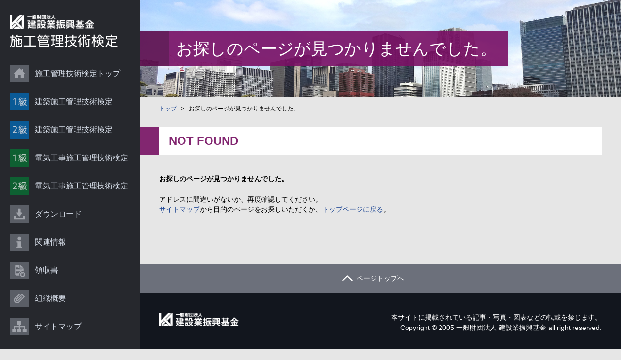

--- FILE ---
content_type: text/html
request_url: https://www.fcip-shiken.jp/404/index.html
body_size: 7219
content:
<!DOCTYPE HTML>
<html lang="ja">
<head>
<meta charset="utf-8">

<!-- Google Tag Manager -->
<script>(function(w,d,s,l,i){w[l]=w[l]||[];w[l].push({'gtm.start':
new Date().getTime(),event:'gtm.js'});var f=d.getElementsByTagName(s)[0],
j=d.createElement(s),dl=l!='dataLayer'?'&l='+l:'';j.async=true;j.src=
'https://www.googletagmanager.com/gtm.js?id='+i+dl;f.parentNode.insertBefore(j,f);
})(window,document,'script','dataLayer','GTM-W5MVLCK');</script>
<!-- End Google Tag Manager -->


  <title>お探しのページが見つかりませんでした。 | 建築・電気工事施工管理技術検定 | 一般財団法人建設業振興基金 試験研修本部</title>
  <meta name="description" content="お探しのページが見つかりませんでした。 一般財団法人建設業振興基金は、国土交通大臣から指定試験機関の指定を受けて「建築施工管理技術検定」と「電気工事施工管理技術検定」を実施しています。" />

<meta name="keywords" content="建設業振興基金,試験研修本部,建築施工,電気工事施工,建築・電気工事,施工管理技士,施工管理技術検定,建設業,振興基金,施工管理技術検定とは,1級,2級,申請方法,受検の手引">
<meta name="viewport" content="width=device-width, initial-scale=1">
<meta http-equiv="X-UA-Compatible" content="IE=edge">
<link rel="shortcut icon" href="https://www.fcip-shiken.jp/favicon.ico" />
<!--[if lte IE 8]><script src="../common/js/ie/html5shiv.js"></script><![endif]-->
<link rel="stylesheet" href="../common/css/base.css?20240624" />
<link rel="stylesheet" href="../common/css/main.css?20250618" />
<!--[if lte IE 9]><link rel="stylesheet" href="../common/css/ie9.css" /><![endif]-->
<!--[if lte IE 8]><link rel="stylesheet" href="../common/css/ie8.css" /><![endif]-->
<!-- table-scroll -->
<link rel="stylesheet" href="../common/js/scroll/css/scroll-hint.css" />
<script src="../common/js/scroll/js/scroll-hint.min.js"></script>
<script type="text/javascript">
    window.onload = function() {
        new ScrollHint('.table-scroll', {
            suggestiveShadow:false, //シャドウを追加するか
            i18n: {
                scrollable: 'スクロール' //表示されるテキストを変更
            }
        });
    }
</script>
<!-- /table-scroll -->
</head>
<body class="area-relevant-info">
<!-- Google Tag Manager (noscript) -->
<noscript><iframe src="https://www.googletagmanager.com/ns.html?id=GTM-W5MVLCK"
height="0" width="0" style="display:none;visibility:hidden"></iframe></noscript>
<!-- End Google Tag Manager (noscript) -->
<!-- sidebar -->
<section id="sidebar">
<div class="inner">
<div class="sidebar-logo">
<div class="sidebar-logo-fcip"><a href="http://www.kensetsu-kikin.or.jp/" target="_blank"><img src="../common/images/logo_fcip.png" alt="一般財団法人建設業振興基金"></a></div>
<div class="sidebar-logo-shiken"><a href="../index.html"><img src="../common/images/logo_shiken.png" alt="施工管理技術検定"></a></div>
</div>
<div class="sidebar-sp-menu"><i></i><span class="sp-menu-text">メニュー</span></div>
<nav>
<ul>

<li><a id="menu-logo01" href="../index.html">施工管理技術検定トップ</a></li>

<li><a id="menu-logo02" class="menu-list01" href="../ken1/index.html">建築施工管理技術検定</a></li>

<li><a id="menu-logo03" class="menu-list02" href="../ken2/index.html">建築施工管理技術検定</a></li>

<li><a id="menu-logo04" class="menu-list03" href="../den1/index.html">電気工事施工管理技術検定</a></li>

<li><a id="menu-logo05" class="menu-list04" href="../den2/index.html">電気工事施工管理技術検定</a></li>

<li><a id="menu-logo06" class="menu-list05">ダウンロード</a>
<div class="menu-inner menu-box05">
<div class="menu-inner-title">ダウンロード</div>
<ul>
<li><a href="../download/index.html">新受検資格用 実務経験証明書</a></li>
<li><a href="../download/tebiki.html">受検の手引</a></li>
<li><a href="../download/procedure.html">氏名・書類送付先・受検地変更（訂正）届</a></li>
<li><a href="../download/pattern.html">各種様式</a></li>
<li><a href="../download/publicity.html">広報資料</a></li>
</ul>
</div>
</li>

<li><a id="menu-logo07" class="menu-list06">関連情報</a>
<div class="menu-inner menu-box06">
<div class="menu-inner-title">関連情報</div>
<ul>
<li><a href="../about/schedule.html">年度日程表</a></li>
<li><a href="../about/shitei.html">旧受検資格における指定学科</a></li>
<li><a href="../about/store.html">受検願書の販売場所</a></li>
<li><a href="../about/index.html">過去の受検状況・検定問題・合格基準</a></li>
<li><a href="../about/certificate.html">技術検定合格証明書について</a></li>
<li><a href="../about/disaster.html">自然災害等が発生した場合の対応方針</a></li>
<li><a href="../about/kokugai-shitei.html">日本国外の学歴・実務経験について</a></li>
<li><a href="../info/privacy.html">個人情報保護方針</a></li>
<li><a href="../info/link.html">関連リンク</a></li>
</ul>
</div>
</li>

<li><a id="menu-logo08" href="../about/invoice.html">領収書</a></li>

<li><a id="menu-logo09" href="../info/index.html">組織概要</a></li>

<li><a id="menu-logo10" href="../info/sitemap.html">サイトマップ</a></li>

</ul>

</nav>
</div>
</section>
<!-- / #sidebar -->

<!-- wrapper -->
<div id="wrapper">

<!-- content-header -->
<div class="content-header wrappers">
<h1><span class="fw-n">お探しのページが見つかりませんでした。</span></h1>
</div><!-- / .content-header wrappers -->


<!-- breadclumb -->
<div class="breadcrumb wrappers">



<span><a href="../index.html">トップ</a></span> &gt;

<span>お探しのページが見つかりませんでした。</span>
</div>
<!-- / breadclumb -->

<!-- content-body -->
<div class="content-body wrappers">
<section class="box-content">
<h2>NOT FOUND</h2>
<p><strong>お探しのページが見つかりませんでした。</strong></p>
<p>アドレスに間違いがないか、再度確認してください。<br><a href="../info/sitemap.html">サイトマップ</a>から目的のページをお探しいただくか、<a href="../">トップページに戻る</a>。</p>
</section>

</div><!-- / .content-body wrappers -->

</div><!-- / #wrapper -->

<!-- Footer -->
<footer id="footer" class="wrappers">
<div class="nav-top"><a class="box-btn" href="#top"><span>ページトップへ</span></a></div>
<div class="inner">
<div class="footer-logo"><a href="http://www.kensetsu-kikin.or.jp/" target="_blank"><img src="../common/images/logo_fcip.png" alt="一般財団法人建設業振興基金"></a></div>
<div class="copyright">本サイトに掲載されている記事・写真・図表などの転載を禁じます。<br>Copyright &copy; 2005 一般財団法人 建設業振興基金 all right reserved.</div>
</div>
</footer><!-- / #footer .wrappers -->

<!-- Scripts -->
<script src="../common/js/jquery.min.js"></script>
<script src="../common/js/main.js"></script>
<!--[if lte IE 8]><script src="../common/js/ie/respond.min.js"></script><![endif]-->

</body>
</html>

--- FILE ---
content_type: text/css
request_url: https://www.fcip-shiken.jp/common/css/main.css?20250618
body_size: 90169
content:

/* Header */

#header {
display: -moz-flex;
display: -webkit-flex;
display: -ms-flex;
display: flex;
background-color: #5e42a6;
cursor: default;
padding: 1.75em 2em;
}

#header > .title {
border: 0;
color: #ffffff;
display: block;
font-size: 1.25em;
font-weight: bold;
}

#header > nav {
-moz-flex: 1;
-webkit-flex: 1;
-ms-flex: 1;
flex: 1;
text-align: right;
}

#header > nav > ul {
margin: 0;
padding: 0;
}

#header > nav > ul > li {
display: inline-block;
margin-left: 1.75em;
padding: 0;
vertical-align: middle;
}

#header > nav > ul > li:first-child {
margin-left: 0;
}

#header > nav > ul > li a {
border: 0;
color: rgba(255, 255, 255, 0.35);
display: inline-block;
font-size: 0.6em;
font-weight: bold;
letter-spacing: 0.25em;
text-transform: uppercase;
}

#header > nav > ul > li a:hover {
color: rgba(255, 255, 255, 0.55);
}

#header > nav > ul > li a.active {
color: #ffffff;
}

/* Header 736px以下 */

@media screen and (max-width: 736px) {
#header {
padding: 1em 2em;
}
}

/* Header 480px以下 */

@media screen and (max-width: 480px) {
#header {
display: block;
padding: 0 2em;
text-align: left;
}
#header .title {
font-size: 1.25em;
padding: 1em 0;
}
#header > nav {
border-top: solid 1px rgba(255, 255, 255, 0.15);
text-align: inherit;
}
#header > nav > ul > li {
margin-left: 1.5em;
}
#header > nav > ul > li a {
height: 6em;
line-height: 6em;
}
}



/* Wrapper (main) */

#sidebar + #wrapper {
margin-left: 288px;
}

#wrapper {
color:#000;
}

/* Wrapper (main) 1248px以下 */
@media screen and (max-width: 1248px) {
#sidebar + #wrapper {
margin-left: 0;
padding-top: 88px;
}
}

/* Wrapper (main) 980px以下 */
@media screen and (max-width: 980px) {
#sidebar + #wrapper {
margin-left: 0;
padding-top: 50px;
}
}


#header + #wrapper > .wrappers > .inner {
margin: 0 auto;
}



/* Footer */

#sidebar + #wrapper + #footer {
margin-left: 288px;
}

/* Wrapper (main) 1248px以下 */
@media screen and (max-width: 1248px) {
#sidebar + #wrapper + #footer {
margin-left: 0;
}
}

#footer > .inner a {
border-bottom-color: rgba(255, 255, 255, 0.15);
}

#footer > .inner a:hover {
border-bottom-color: transparent;
}

#footer > .inner .menu {
font-size: 0.8em;
color: rgba(255, 255, 255, 0.15);
}

#header + #wrapper + #footer > .inner {
margin: 0 auto;
}

#footer > .inner {
background-color:#12161e;
color:#fff;
display:table;
width:100%;
padding-bottom:4em;
}

#footer > .inner > .footer-logo {
display:table-cell;
vertical-align:top;
width:50%;
}

#footer > .inner > .footer-logo img {
width:36%;
}

#footer > .inner > .copyright {
display:table-cell;
text-align:right;
vertical-align:top;
width:50%;
}

#footer .nav-top {
display:inline-block;
width:100%;
}

#footer .nav-top a {
display:inline-block;
width:100%;
text-align:center;
padding:20px 0;
color:#fff;
background-color:#6c707b;
}

#footer .nav-top a:hover {
background-color:#6c707b;
}

#footer .nav-top a span {
background-image:url(../images/icon_pagetop.png);
background-size:auto 80%;
background-position:left center;
background-repeat:no-repeat;
padding:0 30px;
}

/* Wrapper (main) 980px以下 */

@media screen and (max-width: 980px) {
#footer > .inner > .footer-logo {
display:table-row;
width:100%;
}

#footer > .inner > .footer-logo img {
margin-bottom:10px;
}

#footer > .inner > .copyright {
display:table-row;
text-align:left;
width:100%;
}
}

/* Wrapper (main) 736px以下 */

@media screen and (max-width: 736px) {
#footer > .inner {
padding-left:1em;
padding-right:1em;
}
}



/* Sidebar */

#sidebar {
background: #26282d;
cursor: default;
height: 100vh;
left: 0;
position: fixed;
text-align: left;
top: 0;
width: 288px;
z-index: 10000;
padding:0;
margin:0;
}

#sidebar > .inner {
opacity: 1;
width: 100%;
}

body.is-ie #sidebar > .inner {
height: 100%;
}

#sidebar .sidebar-logo {
margin-bottom:20px;
padding:30px 20px 0 20px;
}

#sidebar .sidebar-logo-fcip {
margin-bottom:6px;
}

#sidebar .sidebar-sp-menu {
display:none;
}

#sidebar .sidebar-logo-fcip img {
width:70%;
}

#sidebar .sidebar-logo-shiken img {
width:90%;
}

#sidebar nav > ul {
list-style: none;
padding: 0;
}

#sidebar nav > ul > li {
margin: 0;
opacity: 1;
padding: 0;
color:#d2d9e4;
}

#sidebar nav > ul > li a {
background-position: 20px center;
background-repeat: no-repeat;
background-size:40px 36px;
color:#d2d9e4;
padding:15px 10px 15px 72px;
cursor: pointer;
}

#sidebar nav > ul > li a:hover {
background-color:#000;
opacity: 1;
}

#sidebar nav > ul > li:nth-child(1) > a {
background-image: url("../images/icon_menu01.png");
}

#sidebar nav > ul > li:nth-child(2) > a {
background-image: url("../images/icon_menu02.png");
}

#sidebar nav > ul > li:nth-child(3) > a {
background-image: url("../images/icon_menu03.png");
}

#sidebar nav > ul > li:nth-child(4) > a {
background-image: url("../images/icon_menu04.png");
}

#sidebar nav > ul > li:nth-child(5) > a {
background-image: url("../images/icon_menu05.png");
}

#sidebar nav > ul > li:nth-child(6) > a {
background-image: url("../images/icon_menu11.png");
}

#sidebar nav > ul > li:nth-child(7) > a {
background-image: url("../images/icon_menu06.png");
}

#sidebar nav > ul > li:nth-child(8) > a {
background-image: url("../images/icon_menu12.png");
}

#sidebar nav > ul > li:nth-child(9) > a {
background-image: url("../images/icon_menu07.png");
}

#sidebar nav > ul > li:nth-child(10) > a {
background-image: url("../images/icon_menu08.png");
}

/*
#sidebar nav > ul > li:nth-child(9) > a {
background-image: url("../images/icon_menu09.png");
}
*/

#sidebar nav > ul > li > .menu-inner {
display:none;
position: fixed;
top:0;
left:288px;
text-align:center;
margin: 0;
padding-top: 50px;
color:#d2d9e4;
background-color: rgba(38,40,45,0.95);
width:420px;
height:100vh;
border-left:1px solid #444;
}

#sidebar nav > ul > li > .is-active {
display:block;
}

#sidebar nav > ul > li > .menu-inner .menu-inner-title {
border-bottom:1px solid #fff;
color:#fff;
font-size:20px;
margin:0 20px 20px;
padding-bottom:15px;
}

#sidebar nav > ul > li > .menu-inner .menu-inner-title span {
display:inline-block;
}

#sidebar nav > ul > li > .menu-inner .menu-title-2h {
margin-top:40px;
}

#sidebar nav > ul > li > .menu-inner ul {
overflow:hidden;
margin:0;
padding:0;
}

#sidebar nav > ul > li > .menu-inner li {
list-style:none;
padding:0;
}

#sidebar nav > ul > li > .menu-inner a {
/* background-image:none; */
margin:0;
padding:8px 15px;
display:inline-block;
width:100%;
}

#sidebar nav > ul > li > .menu-inner a:hover {
background-color: rgba(0,0,0,1);
}

#sidebar nav > ul > li > .menu-inner > ul > li > a .icon-pdf {
background-size:16px auto;
background-position:right center;
padding-right:22px;
}

#sidebar nav a {
display: block;
font-size: 16px;
font-weight:normal;
line-height: 1.75;
padding: 18px 0;
position: relative;
text-decoration: none;
}

body.is-loading #sidebar > .inner {
opacity: 0;
}

body.is-loading #sidebar nav ul li {
-moz-transform: translateY(2em);
-webkit-transform: translateY(2em);
-ms-transform: translateY(2em);
transform: translateY(2em);
opacity: 0;
}

/* Sidebar 1249px以上 */
@media screen and (min-width: 1249px) {
#sidebar nav > ul > li:hover a + .menu-inner { display: block; }
}

/* Sidebar 1248px以下 */
@media screen and (max-width: 1248px) {

#sidebar {
height: auto;
overflow: visible;
padding: 0;
text-align: left;
width: 100%;
}

#sidebar > .inner {
-moz-flex-direction: row;
-webkit-flex-direction: row;
-ms-flex-direction: row;
flex-direction: row;
-moz-align-items: stretch;
-webkit-align-items: stretch;
-ms-align-items: stretch;
align-items: stretch;
height: inherit;
line-height: inherit;
}

#sidebar .sidebar-logo {
margin-bottom:0;
padding:0;
height:88px;
}

#sidebar .sidebar-logo-fcip {
margin:1.9em 1.1em 0 1.45em;
display:block;
float:left;
width:14.5em;
}

#sidebar .sidebar-logo-fcip img {
width:100%;
}

#sidebar .sidebar-logo-shiken {
margin:2.1em 0 0;
display:block;
float:left;
width:19em;
}

#sidebar .sidebar-logo-shiken img {
width:100%;
}

#sidebar .sidebar-sp-menu {
display:block;
position:absolute;
height:88px;
width:6em;
right:0px;
top:0px;
cursor: pointer;
}

#sidebar .sidebar-sp-menu:hover {
background-color: #26282d;
}

#sidebar .openBK {
background-color:#000;
}

#sidebar .openBK:hover {
background-color:#000;
}

#sidebar .sp-menu-text {
position:absolute;
color:#fff;
font-size:12px;
letter-spacing:-0.05em;
bottom:18px;
left:20px;
line-height:1em;
}

#sidebar .sidebar-sp-menu i {
display: block;
width: 2.6em;
height: 3px;
border-radius: 1px;
background: #fff;
-moz-transition: background 0.5s;
-webkit-transition: background 0.5s;
-ms-transition: background 0.5s;
transition: background 0.5s;
position: relative;
left: 26px;
top: 36px;
}

#sidebar .sidebar-sp-menu i:before,
#sidebar .sidebar-sp-menu i:after{
content: "";
display: block;
width: 2.6em;
height: 3px;
border-radius: 1px;
background: #fff;
position: absolute;
-moz-transform: rotate(0deg);
-webkit-transform: rotate(0deg);
-ms-transform: rotate(0deg);
transform: rotate(0deg);
-moz-transition: all 0.3s !important;
-webkit-transition: all 0.3s !important;
-ms-transition: all 0.3s !important;
transition: all 0.3s !important;
}

#sidebar .sidebar-sp-menu i:before{
-moz-transform:translateY(10px);
-webkit-transform:translateY(10px);
-ms-transform:translateY(10px);
transform:translateY(10px);
}

#sidebar .sidebar-sp-menu i:after{
-moz-transform:translateY(-10px);
-webkit-transform:translateY(-10px);
-ms-transform:translateY(-10px);
transform:translateY(-10px);
}

#sidebar nav {
line-height: inherit;
display: block;
overflow: hidden;
width:100%;
height:100vh;
max-height: 0px;
border:none;
-webkit-transition: max-height 0.5s ease-out;
-o-transition: max-height 0.5s ease-out;
-ms-transition: max-height 0.5s ease-out;
transition: max-height 0.5s ease-out;
}

#sidebar nav.open {
border-top:1px solid #444;
background-color: #26282d;
position: absolute;
top: 88px;
left: 0;
right: 0;
overflow-y: scroll;
height: calc(100vh - 88px);
max-height: calc(100vh - 88px);
-webkit-transition: max-height 0.5s ease-in;
-o-transition: max-height 0.5s ease-in;
-ms-transition: max-height 0.5s ease-in;
transition: max-height 0.5s ease-in;
}

#sidebar nav ul {
display: block;
height: auto;
margin: 0;
width:100%;
padding:10px 0 60px 0;
}

#sidebar nav ul li {
display: block;
height:auto;
margin: 0;
padding: 0;
}

/*
#sidebar nav > ul > li:last-child {
margin-bottom:60px;
}
*/

#sidebar nav ul li a {
background-position:20px center;
padding:18px 15px 18px 78px;
cursor: pointer;
height:auto;
}

#sidebar nav > ul > li a:hover {
background-color: transparent;
}

#sidebar nav > ul > li.openParent {
background-color: #000;
}

#sidebar nav ul li .menu-inner {
display: none;
height:auto;
margin:0;
padding:20px;
width:auto;
position:static;
border-left:0;
border-bottom:1px solid #444;
}

#sidebar nav ul li .menu-inner a {
padding:8px 0;
}

#sidebar nav ul li .menu-inner .menu-inner-title {
display:none;
margin:10px 0 20px;
}

/* 2024/2 メニュー改修により非表示に。
#sidebar nav ul li .menu-inner.menu-box02 .menu-inner-title,
#sidebar nav ul li .menu-inner.menu-box04 .menu-inner-title {
display:block;
}

#sidebar nav ul li .menu-inner.menu-box02 .menu-title-2h,
#sidebar nav ul li .menu-inner.menu-box04 .menu-title-2h {
margin-top:30px;
}
*/

#sidebar nav ul li .openChild {
display: block;
}

#sidebar nav a {
height: inherit;
line-height: inherit;
padding: 0;
}

#sidebar nav a:after {
background-image: none;
background-color: #b74e91;
}

}

/* Sidebar 980px以下 */
@media screen and (max-width: 980px) {

#sidebar .sidebar-logo {
height:50px;
}

#sidebar .sidebar-logo-fcip {
margin:0.95em 0.85em 0 1.45em;
width:10em;
}

#sidebar .sidebar-logo-shiken {
margin:1em 0 0;
width:14em;
}

#sidebar .sidebar-sp-menu {
height:50px;
width:4.3em;
}

#sidebar .sp-menu-text {
font-size:10px;
letter-spacing:-0.05em;
bottom:5px;
left:12px;
}

#sidebar .sidebar-sp-menu i {
width: 2.2em;
height: 3px;
left: 16px;
top: 19px;
}

#sidebar .sidebar-sp-menu i:before,
#sidebar .sidebar-sp-menu i:after{
width: 2.2em;
height: 3px;
}

#sidebar .sidebar-sp-menu i:before{
-moz-transform:translateY(8px);
-webkit-transform:translateY(8px);
-ms-transform:translateY(8px);
transform:translateY(8px);
}

#sidebar .sidebar-sp-menu i:after{
-moz-transform:translateY(-8px);
-webkit-transform:translateY(-8px);
-ms-transform:translateY(-8px);
transform:translateY(-8px);
}

#sidebar nav.open {
top: 50px;
height: calc(100vh - 50px);
max-height: calc(100vh - 50px);
}

#sidebar nav ul {
padding:5px 0 60px 0;
}

#sidebar nav ul li a {
padding:13px 15px 13px 78px;
}

#sidebar nav ul li .menu-inner {
padding:10px 20px;
}

}

/* Sidebar 480px以下 */

@media screen and (max-width: 480px) {

#sidebar .sidebar-sp-menu {
height:50px;
width:4em;
}

#sidebar .sp-menu-text {
bottom:5px;
left:9px;
}

#sidebar .sidebar-sp-menu i {
left: 13px;
}

#sidebar .sidebar-logo-fcip {
margin:1.15em 0.65em 0 0.75em;
display:block;
float:left;
width:6em;
}

#sidebar .sidebar-logo-shiken {
margin:1.2em 0 0;
display:block;
float:left;
width:8em;
}

#sidebar nav ul li a {
background-position:10px center;
padding:14px 10px 14px 62px;
}

#sidebar nav ul li .menu-inner {
padding:10px 10px;
}

#sidebar nav ul li .menu-inner a {
padding:6px 0;
}

}




/* top-main */

#top-main {
position:relative;
}

.top-main-img {
height:480px;
background-image:url(../images/photo_top_main_new.png);
background-position:left top;
background-size:cover;
}

.top-main-logo {
width:50%;
max-width:580px;
max-height:138px;
position:absolute;
top:18.75%;
left:3.47%;
}

.top-main-logo img {
width:100%;
}

.top-main-lead {
width:calc(53% - 40px);
background-color: rgba(255, 255, 255, 0.8);
position:absolute;
top:55%;
left:3.47%;
padding:20px;
display:inline-block;
line-height:1.75em;
}

.top-main-bnr {
position:absolute;
top:0;
right:0;
width:320px;
height:480px;
background-color: rgba(255,255,255,0.6);
}

.top-main-bnr > ul {
list-style:none;
margin:0;
padding:0;
text-align:center;
}

.top-main-bnr > ul li {
margin:0 auto;
padding:0;
/* background-color:white; */
width:280px;
line-height:0;
}

.top-main-bnr > ul li a {
display:inline-block;
transition: none;
line-height:normal;
}

.top-main-bnr > ul li a:hover {
background-color:white;
opacity:1;
}

.top-main-bnr > ul li img {
vertical-align:bottom;
width:100%;
}

.top-main-bnr > ul li a:hover img {
opacity:0.7;
}

/* top-main 980px以下 */

@media screen and (max-width: 980px) {

#top-main {
position:relative;
}

.top-main-img {
height:480px;
background-image:url(../images/photo_top_main_new.png);
background-position:left top;
background-size:cover;
}

.top-main-logo {
width:100%;
position:absolute;
top:17.5%;
left:20px;
}

.top-main-lead {
width:580px;
background-color: rgba(255, 255, 255, 0.8);
position:absolute;
top:55%;
left:20px;
padding:20px;
display:inline-block;
}

.top-main-bnr {
position:static;
width:100%;
height:auto;
background-color: rgba(238,238,238,1);
margin:0;
padding:25px 20px 13px;
display:table;
}

.top-main-bnr > ul {
list-style:none;
margin:0;
padding:0;
text-align:left;
margin-right:-20px;
}

.top-main-bnr > ul li {
margin:0 20px 12px 0;
padding:0;
/* background-color:white; */
width:calc(33.33333% - 20px);
float:left;
display:inline-block;
}

.top-main-bnr > ul li:nth-child(3n + 3) {
margin-right:0;
}

/*
.top-main-bnr > ul li:nth-child(n + 3) {
margin-bottom:12px;
}
*/

.top-main-bnr > ul li a:hover {
background-color: rgba(238,238,238,1);
}

.top-main-bnr > ul li img {
vertical-align:bottom;
width:100%;
}

}

/* top-main 736px以下 */

@media screen and (max-width: 736px) {

.top-main-img {
height:360px;
}

.top-main-logo {
width:70%;
position:absolute;
top:22.5%;
left:15px;
}

.top-main-lead {
position:static;
width:100%;
background-color: rgba(255, 255, 255, 1);
padding:20px 10px;
margin:0;
display:block;
}

.top-main-bnr {
padding:25px 10px 13px;
}

.top-main-bnr > ul {
margin-right:0;
}

.top-main-bnr > ul li {
width:calc(50% - 10px);
}

.top-main-bnr > ul li:nth-child(2n) {
margin-right:0;
}

.top-main-bnr > ul li:nth-child(2n + 1) {
margin-right:20px;
}

/* 
.top-main-bnr > ul li:nth-child(n + 2) {
margin-bottom:12px;
}
*/

}

/* top-main 480px以下 */

@media screen and (max-width: 480px) {
.top-main-img {
height:240px;
}
.top-main-logo {
position:absolute;
top:18.5%;
left:10px;
}
.top-main-bnr {
padding:20px 10px 10px;
}
.top-main-bnr > ul li {
/* width:100%; */
margin-bottom:10px;
}
}

/* top-main 400px以下 */

@media screen and (max-width: 400px) {
.top-main-img {
height:200px;
}
.top-main-logo {
position:absolute;
top:17%;
}
}


/* top-result */
#top-result {
padding:20px 40px;
background-color:#fff;
}
#top-result.dp-n {
display:none;
}
#top-result .top-result-title {
display:table-cell;
vertical-align:top;
width:90px;
height:100%;
}
#top-result .top-result-title .top-result-item {
display:inline-block;
background-color:#be2e28;
color:#fff;
font-size:1em;
font-weight:bold;
padding:4px 10px;
}
#top-result .top-result-list {
display:table-cell;
vertical-align:middle;
font-size:1em;
line-height:1.5rem;
height:100%;
}
#top-result .top-result-list a {
display:block;
color:#be2e28;
font-weight:bold;
margin-bottom:4px;
}
#top-result .top-result-list a:last-child {
margin-bottom:0px;
}

@media screen and (max-width: 980px) {
#top-result {
padding:30px 20px;
}
}
@media screen and (max-width: 736px) {
#top-result {
border-top:1px #dcdcdc solid;
padding:30px 10px;
}
#top-result .top-result-title {
display:block;
margin-bottom:1em;
}
#top-result .top-result-list {
display:block;
}
#top-result .top-result-list a {
margin-bottom:10px;
}
}



/* top-topics */

#top-topics {
padding:40px;
background-color:#dcdcdc;
overflow:hidden;
}

#top-topics .topics-header {
display:table-cell;
vertical-align:top;
width:180px;
height:100%;
}

#top-topics .topics-header .topics-link a {
border-color:#234b96;
color:#234b96;
}

#top-topics .topics-header .topics-link a:hover {
background-color: rgba(255, 255, 255, 0.25);
}

#top-topics h2.topics-title {
color:#000;
font-weight:normal;
padding-bottom:10px;
}

#top-topics .topics-list {
display:table-cell;
height:100%;
vertical-align:top;
font-size:1em;
padding-top:6px;
}

#top-topics .topics-list dl {
display:table;
margin-bottom:10px;
}

#top-topics .topics-list dl:last-child {
margin-bottom:0;
}

#top-topics .topics-list dt {
display:table-cell;
font-weight:normal;
padding-right:25px
}

#top-topics .topics-list dd {
display:table-cell;
}

/* top-topics 980px以下 */

@media screen and (max-width: 980px) {

#top-topics {
padding:30px 20px;
}

#top-topics .topics-header {
display:table;
width:100%;
margin-bottom:10px;
vertical-align:top;
}

#top-topics h2.topics-title {
display:table-cell;
width:50%;
padding:0;
}

#top-topics .topics-header .topics-link {
display:table-cell;
width:50%;
text-align:right;
vertical-align:middle;
}

#top-topics .topics-header .topics-link a {
padding:6px 16px;
}

}

/* top-topics 736px以下 */

@media screen and (max-width: 736px) {

#top-topics {
padding:30px 10px;
}

#top-topics .topics-list dt {
display:table-row;
}

#top-topics .topics-list dd {
display:table-row;
}

#top-topics .topics-header .topics-link a {
padding:4px 16px;
}

}



/* top-shiken */
#top-shiken {
}
#top-shiken .display-pc {
}

/* top-shiken-summary */
#top-shiken .top-shiken-summary {
background-color:#fff;
padding:40px;
}
#top-shiken .top-shiken-summary h2 {
color:#000;
margin-bottom:20px;
}
#top-shiken .top-shiken-summary p {
margin:0;
}
#top-shiken .top-shiken-summary dl {
font-size:20px;
width:100%;
margin:0;
display: -moz-flex;
display: -webkit-flex;
display: -ms-flexbox;
display: flex;
}
#top-shiken .top-shiken-summary dl dt {
border-top:4px solid #822670;
padding:30px 10px;
width:22%;
margin:0;
-moz-flex-direction: row;
-webkit-flex-direction: row;
-ms-flex-direction: row;
flex-direction: row;
}
#top-shiken .top-shiken-summary dl:last-child dt {
border-bottom:4px solid #822670;
}
#top-shiken .top-shiken-summary dl dd {
border-top:4px solid #ccc;
padding:30px 10px;
width:78%;
margin:0;
-moz-flex-direction: row;
-webkit-flex-direction: row;
-ms-flex-direction: row;
flex-direction: row;
}
#top-shiken .top-shiken-summary dl dd .indent01 {
font-size:14px;
font-weight:normal;
color:#000;
margin:15px 0 0 !important;
}
#top-shiken .top-shiken-summary dl:last-child dd {
border-bottom:4px solid #ccc;
}


/* top-shiken-links */
#top-shiken .top-shiken-links {
background-color:#fff;
padding:40px;
width:100%;
margin:0;
display: -moz-flex;
display: -webkit-flex;
display: -ms-flexbox;
display: flex;
}
#top-shiken .top-shiken-links .top-shiken-block {
width:calc(50% - 5px);
margin-right:10px;
text-align:center;
}
#top-shiken .top-shiken-links .top-shiken-block:last-child {
margin-right:0;
}
#top-shiken .top-shiken-links .links-title {
font-size:22px;
font-weight:bold;
line-height:1.25em;
color:#fff;
padding:20px 20px 0;
}
#top-shiken .top-shiken-links .links-title span {
font-size:18px;
font-weight:normal;
line-height:1em;
}

#top-shiken .top-bb {
border-bottom:1px solid #aaa;
}
#top-shiken .top-shiken-links .links-block .links-contents {
margin:0;
padding:25px 20px 0 20px;
display:inline-block;
width:100%;
color:#fff;
font-weight:normal;
}
#top-shiken .top-shiken-links .links-block .links-contents .schedule {
margin:0;
padding:0;
display:inline-block;
width:100%;
font-size:18px;
}
#top-shiken .top-shiken-links .links-block .links-contents .indent01 {
padding-top:10px;
}
#top-shiken .top-shiken-links ul li {
list-style:none;
padding:0;
margin:0 20px 0 0;
width:calc(33% - 13px);
display:inline-block;
}
#top-shiken .top-shiken-links ul.links-col2 li {
margin:0 20px 0 0;
width:calc(50% - 10px);
}
#top-shiken .top-shiken-links ul.links-col1 li {
margin:0 0 0 0;
width:100%;
}
#top-shiken .top-shiken-links ul li:last-child {
margin:0;
}
#top-shiken .top-shiken-links ul li a {
background-color:#fff;
width:100%;
display:inline-block;
border-radius: 4px;
text-align:center;
position:relative;
padding:8px 5px;
font-size:16px;
font-weight:bold;
line-height:1.4em;
border:1px solid #fff;
}
#top-shiken .top-shiken-links ul li a::after{ 
content:"";
bottom:6px;
right:6px;
border-top:12px solid transparent;
border-right:12px solid #206699;
position:absolute;
z-index:1000;
}
#top-shiken .top-shiken-links ul li.links-details a {
background-color:#fff;
color:#234b96;
}
#top-shiken .top-shiken-links ul li.links-details a::after{ 
border-top:12px solid transparent;
border-right:12px solid #234b96;
}

#top-shiken .top-shiken-links .links-col3,
#top-shiken .top-shiken-links .links-col2,
#top-shiken .top-shiken-links .links-col1 {
margin:0;
padding:20px 20px 25px;
display:inline-block;
width:100%;
text-align:center;
}
#top-shiken .top-shiken-links .links-col1 {
margin:0;
padding-top:15px;
padding-bottom:20px;
}

#top-shiken .top-shiken-links .top-shiken-links-kenchiku .top-shiken-block {
background-color:#206699;
}
#top-shiken .top-shiken-links .top-shiken-links-denki .top-shiken-block {
background-color:#286d46;
}

#top-shiken .top-shiken-links .top-shiken-links-kenchiku .links-block .links-title,
#top-shiken .top-shiken-links .top-shiken-links-denki .links-block .links-title {
background-color: rgba(255,255,255,0.2);
color:#fff;
font-size:22px;
text-align:center;
font-weight:bold;
padding:12px 10px;
}
#top-shiken .top-shiken-links .top-shiken-links-kenchiku,
#top-shiken .top-shiken-links .top-shiken-links-denki {
width:calc(50% - 10px);
margin-right:20px;
-moz-flex-direction: row;
-webkit-flex-direction: row;
-ms-flex-direction: row;
flex-direction: row;
display:flex;
}
#top-shiken .top-shiken-links .top-shiken-links-denki {
margin-right:0;
}
#top-shiken .top-shiken-links .top-shiken-links-kenchiku .links-block {
background-color:#206699;
width:100%;
display:block;
margin-bottom:25px;
}
#top-shiken .top-shiken-links .top-shiken-links-denki .links-block {
background-color:#286d46;
width:100%;
display:block;
margin-bottom:25px;
}
#top-shiken .top-shiken-links .top-shiken-links-denki ul li a {
color:#246441;
}
#top-shiken .top-shiken-links .top-shiken-links-denki ul li a::after{ 
border-top:12px solid transparent;
border-right:12px solid #286d46;
}
#top-shiken .top-shiken-links .top-shiken-links-denki ul li.links-details a {
background-color:#fff;
color:#286d46;
}
#top-shiken .top-shiken-links .top-shiken-links-denki ul li.links-details a::after{ 
border-top:12px solid transparent;
border-right:12px solid #286d46;
}

/* top-shiken-schedule */
#top-shiken .top-shiken-summary dl dd.top-shiken-schedule {
color:#822670;
font-weight:bold;
}

/* top-shiken-schedules */
#top-shiken .top-shiken-schedules {
background-color:#fff;
padding:40px;
width:100%;
margin:0;
}
#top-shiken .top-shiken-schedules h2 {
color:#000;
margin-bottom:1.2em;
}
#top-shiken .top-shiken-schedules .top-shiken-schedules-inner {
background-color:#fff;
width:100%;
margin:0;
display: -moz-flex;
display: -webkit-flex;
display: -ms-flexbox;
display: flex;
}
#top-shiken .top-shiken-schedules .schedule-block {
display:table;
width:100%;
}
#top-shiken .top-shiken-schedules .schedule-block .schedule-block-first {
display:table-cell;
position:relative;
width:80px;
height:74px;
}
#top-shiken .top-shiken-schedules .schedule-block .schedule-block-second:last-child {
display:table-cell;
width:-webkit-calc(100% - 80px);
width:calc(100% - 80px);
vertical-align:top;
border-top:2px dashed #dddddd;
padding:20px 0;
}
#top-shiken .top-shiken-schedules .month-block {
position:absolute;
width:60px;
top:0;
left:0;
padding:20px 5px 5px;
background-color:#8c7314;
text-align:center;
min-height:60px;
font-size:20px;
line-height:1em;
color:#fff;
}
#top-shiken .top-shiken-schedules .month-block span {
display:block;
font-size:12px;
margin-top:-11px;
}
#top-shiken .top-shiken-schedules .contents-block {
display:block;
width:100%;
background-color:#f7ecd2;
padding:20px;
border-radius:6px;
}
#top-shiken .top-shiken-schedules .contents-block + .contents-block {
margin-top:20px;
}
#top-shiken .top-shiken-schedules .contents-block hr {
border-top:2px dashed #fff;
width:100%;
margin:20px 0;
}
#top-shiken .top-shiken-schedules .contents-block h3 {
color:#000;
line-height:1.5em;
border-bottom:4px solid #fff;
margin:0 0 20px;
padding:0 0 8px;
}
#top-shiken .top-shiken-schedules .contents-block p {
margin:15px 0;
font-weight:bold;
color:#822670;
}
#top-shiken .top-shiken-schedules .contents-block p span {
color:#000;
display:block;
}
#top-shiken .top-shiken-schedules .contents-block ul {
margin:-14px 0 0 5px;
font-weight:bold;
color:#822670;
}
#top-shiken .top-shiken-schedules .contents-block ul li {
padding-left:0;
}
/* #top-shiken .top-shiken-schedules .contents-block p .remarks {color:#000;font-weight:normal;} */
#top-shiken .top-shiken-schedules .top-shiken-schedules-first,
#top-shiken .top-shiken-schedules .top-shiken-schedules-second {
width:calc(50% - 20px);
margin-right:40px;
position:relative;
-moz-flex-direction: row;
-webkit-flex-direction: row;
-ms-flex-direction: row;
flex-direction: row;
}
#top-shiken .top-shiken-schedules .top-shiken-schedules-first::before,
#top-shiken .top-shiken-schedules .top-shiken-schedules-second::before {
content:'';
position:absolute;
left:22px;
top:0;
width:16px;
height:100%;
background-color:#e6e6e6;
}
#top-shiken .top-shiken-schedules .top-shiken-schedules-second {
margin-right:0;
}

#top-shiken .top-shiken-about {
background-color:#e6e6e6;
padding:40px;
width:100%;
margin:0;
}
#top-shiken .top-shiken-about h2 {
color:#000;
}
#top-shiken .top-shiken-about .top-table-denki th {
background-color:#286d46;
}
#top-shiken .top-shiken-about .ta-l { 
text-align:left;
}


/* img-table 1248px以下 */
@media screen and (max-width: 1248px) {
#top-shiken .top-shiken-summary dl {
display:block;
width:100%;
}
#top-shiken .top-shiken-summary dl dt {
display:block;
width:100%;
padding:20px 10px 10px;
border-top:3px solid #822670;
}
#top-shiken .top-shiken-summary dl:last-child dt {
border-bottom:0;
}
#top-shiken .top-shiken-summary dl dd {
display:block;
width:100%;
border-top:none;
padding:0 10px 20px;
}
#top-shiken .top-shiken-summary dl:last-child dd {
border-bottom:3px solid #822670;
}
}

/* top-shiken 980px以下 */
@media screen and (max-width: 980px) {
#top-shiken .top-shiken-summary {
padding:30px 20px;
}
#top-shiken .top-shiken-summary dl dd .schedule-content {
width:calc(33% - 12px);
margin-right:20px;
}
#top-shiken .top-shiken-summary dl dd .m0 {
margin:0;
}
#top-shiken .top-shiken-links {
padding:30px 20px 30px;
}
#top-shiken .top-shiken-links .top-shiken-links-kenchiku,
#top-shiken .top-shiken-links .top-shiken-links-denki {
width:calc(50% - 10px);
margin-right:20px;
}
#top-shiken .top-shiken-links .top-shiken-links-denki {
margin-right:0;
}
#top-shiken .top-shiken-schedules {
padding:30px 20px;
}
#top-shiken .top-shiken-schedules .top-shiken-schedules-first,
#top-shiken .top-shiken-schedules .top-shiken-schedules-second {
width:calc(50% - 10px);
margin-right:30px;
}
#top-shiken .top-shiken-schedules .top-shiken-schedules-second {
margin-right:10px;
}
#top-shiken .top-shiken-about {
padding:30px 20px;
}
}

/* top-shiken 860px以下 */
@media screen and (max-width: 860px) {
#top-shiken .top-shiken-links {
display:block;
padding-bottom:20px;
}
#top-shiken .top-shiken-links ul li {
width:calc(33% - 12px);
}
#top-shiken .top-shiken-links .top-shiken-links-kenchiku,
#top-shiken .top-shiken-links .top-shiken-links-denki {
width:100%;
margin-right:0;
margin-bottom:10px;
}
#top-shiken .top-shiken-schedules .top-shiken-schedules-inner {
display:block;
}
#top-shiken .top-shiken-schedules .top-shiken-schedules-first,
#top-shiken .top-shiken-schedules .top-shiken-schedules-second {
width:100%;
margin-right:0;
display:block;
}
}

/* top-shiken 736px以下 */
@media screen and (max-width: 736px) {
#top-shiken .top-shiken-summary {
padding:30px 10px;
}
#top-shiken .display-pc {
display:none;
}
#top-shiken .top-shiken-summary dl dd .schedule-content {
width:100%;
margin-right:0;
display:inline-block;
height:auto;
margin-bottom:20px;
}
#top-shiken .top-shiken-summary dl dd .schedule-content p {
padding:15px 10px 0;
}
#top-shiken .top-shiken-summary dl dd .schedule-content p.schedule-content-title {
padding:10px 10px;
text-align:left;
}
#top-shiken .top-shiken-summary dl dd .m0 {
margin:0;
}
#top-shiken .top-shiken-links {
display:block;
padding:30px 10px 20px;
}
#top-shiken .top-shiken-links .links-block .links-contents {
padding:25px 10px 0 10px;
}
#top-shiken .top-shiken-links .links-col3,
#top-shiken .top-shiken-links .links-col2,
#top-shiken .top-shiken-links .links-col1 {
padding:20px 10px 20px;
}
#top-shiken .top-shiken-links .links-title {
padding:20px 10px 0;
}
#top-shiken .top-shiken-links .top-shiken-links-kenchiku .links-block .links-title,
#top-shiken .top-shiken-links .top-shiken-links-denki .links-block .links-title {
text-align:left;
}
#top-shiken .top-shiken-schedules {
padding:30px 10px 20px;
}
#top-shiken .top-shiken-schedules .schedule-block .schedule-block-first {
width:60px;
height:60px;
}
#top-shiken .top-shiken-schedules .month-block {
font-size:16px;
width:50px;
min-height:50px;
padding:17px 2px 2px;
}
#top-shiken .top-shiken-schedules .month-block span {
margin-top:-9px;
font-size:10px;
}
#top-shiken .top-shiken-schedules .contents-block h3 {
font-size:1.25em;
}
#top-shiken .top-shiken-schedules .top-shiken-schedules-first::before,
#top-shiken .top-shiken-schedules .top-shiken-schedules-second::before {
left:17px;
}
#top-shiken .top-shiken-about {
padding:30px 10px 20px;
}
}

/* 480px以下 */
@media screen and (max-width: 480px) {
#top-shiken .top-shiken-links ul.links-col3,
#top-shiken .top-shiken-links ul.links-col2,
#top-shiken .top-shiken-links ul.links-col1 {
display:block;
padding:20px 10px 10px;
}
#top-shiken .top-shiken-links ul.links-col3 li,
#top-shiken .top-shiken-links ul.links-col2 li,
#top-shiken .top-shiken-links ul.links-col1 li {
display:block;
width:100%;
margin-bottom:10px;
}
}



/* top-info-bnr */

#top-info-bnr {
background-color:#eee;
}

#top-info-bnr .inner {
padding:40px;
}

#top-info-bnr h2 {
color:#000;
margin-bottom:20px;
}

#top-info-bnr .info-bnr {
display:inline-block;
margin-right:-12px;
}

#top-info-bnr .info-bnr ul {
list-style:none;
padding:0;
margin-bottom:0;
}

#top-info-bnr .info-bnr ul li {
margin:0 12px 12px 0;
padding:0;
width:calc(25% - 12px);
display:table;
float:left;
}

#top-info-bnr .info-bnr ul li:nth-child(4n) {
margin-right:0;
}

#top-info-bnr .info-bnr ul li a {
color:#fff;
display:table-cell;
vertical-align:middle;
height:74px;
width:100%;
background-image:url(../images/icon_info_arrow.png);
background-size:auto 42%;
background-position:right center;
background-repeat:no-repeat;
background-color:#5f0f4f;
padding:1px 36px 1px 12px;
font-size:16px;
line-height:1.1em;
}

/* top-info-bnr 980px以下 */

@media screen and (max-width: 980px) {

#top-info-bnr .inner {
padding:40px 20px;
}

#top-info-bnr .info-bnr ul li {
width:calc(50% - 12px);
}

}

/* top-info-bnr 736px以下 */

@media screen and (max-width: 736px) {

#top-info-bnr .inner {
padding:30px 10px;
}

#top-info-bnr .info-bnr {
margin-right:0;
}

#top-info-bnr .info-bnr ul li {
width:100%;
margin-right:0;
}

}






/* --- 共通 --- */

strong, b {
color:inherit;
}

.text-accent01 {
font-size:16px;
}

.text-accent02 {
font-size:18px;
}

.text-normal {
font-weight:normal;
}

.text-strong {
font-weight:bold;
}

.text-price {
font-size:18px;
font-weight:bold;
display:table-cell;
padding-right:40px;
}

.text-red {
color:#be2e28;
}

.text-underline {
text-decoration: underline;
}

.text-paragraph01 {
margin-left:10px;
}

.text-paragraph02 {
margin-left:20px;
}

.text-paragraph03 {
margin-left:30px;
}

.text-paragraph04 {
margin-left:45px;
}

.text-line-ss {
margin-bottom:5px !important;
}

.text-line-s {
margin-bottom:10px !important;
}

.text-line-m {
margin-bottom:20px !important;
}

.text-line-l {
margin-bottom:30px !important;
}

.text-line-ll {
margin-bottom:40px !important;
}

.text-left {
text-align:left !important;
}

.text-center {
text-align:center !important;
}

.text-right {
text-align:right !important;
}

.indent01 {
padding-left:1em;
text-indent:-1em;
}

.indent02 {
padding-left:2em;
text-indent:-2em;
}

.indent03 {
padding-left:3em;
text-indent:-3em;
}

.indent04 {
padding-left:3.7em;
text-indent:-3.7em;
}

.indent05 {
padding-left:1.6em;
text-indent:-1.6em;
}

.indent06 {
padding-left:3.3em;
text-indent:-3.3em;
}

.indent07 {
padding-left:1.3em;
text-indent:-1.3em;
}

/* apply-table 736px以下 */
@media screen and (max-width: 736px) {
.text-price {
display:block;
}
}

/* アンカー用 */
@media screen and (max-width: 1248px) {
#section01, #section02, #section03, #section04, #section05, #section06, #section07, #section08, #section09 {
margin-top:-70px;
padding-top:70px;
}
}

/* リスト */

.list-number {
margin:0;
padding-left:1.5em;
}

.list-number li {
padding-bottom:0.75em;
}

.list-number li p:first-child {
padding-top:10px;
}


/* リンク */

.icon-arrow {
position:relative;
display:inline-block;
padding-left:22px;
font-weight:bold;
}
.icon-arrow::before {
content:"";
top:4px;
left: 6px;
width: 0;
height: 0;
border: 7px solid transparent;
border-left: 8px solid #666;
display:inline-block;
vertical-align:middle;
position:absolute;
}

.icon-pdf {
background-image:url(../images/icon_pdf.png);
background-size:22px auto;
background-position:left center;
background-repeat:no-repeat;
padding:8px 0 8px 30px;
}

.icon-pdf-list {
list-style:none;
padding:0;
margin:0 0 20px 10px;
display:block;
}

.icon-pdf-list li {
padding:0 0 10px;
display:block;
}

.icon-blank {
background-image:url(../images/icon_blank.png);
background-size:14px auto;
background-position:right center;
background-repeat:no-repeat;
padding:8px 24px 6px 0;
}

.icon-pdf-list li a {
background-image:url(../images/icon_pdf.png);
background-size:22px auto;
background-position:left top;
background-repeat:no-repeat;
padding:4px 0 4px 32px;
display:inline-block;
font-weight:bold;
}

/* ボタン */

.area-btn {
display:block;
text-align:center;
margin-bottom:30px;
}

.area-btn .button {
padding:16px 24px;
font-size:18px;
font-weight:bold;
}

.area-btn .icon-pdf {
background-color:#fff;
border-color:#234b96;
color:#234b96;
padding-left:52px;
background-position:22px center;
}

.area-btn .info-buy {
border-color:#234b96;
color:#234b96;
}

.area-btn .button-store {
background-color:#fff;
border-color:#234b96;
color:#234b96;
}

.attention-btn {
display:block;
text-align:center;
margin-bottom:30px;
border-top:1px dashed #777;
border-bottom:1px dashed #777;
padding:25px 0;
line-height:1em;
}

.button-buy {
border:none !important;
background-color:#1d6294;
}

.button-buy:hover {
background-color:#1d6294;
}

/* apply-table 736px以下 */
@media screen and (max-width: 736px) {
.area-btn .button {
width:100%;
white-space:normal;
text-align:left;
}
}

/* バナーボタン */

a.box-btn {
opacity: 1;
}

a.box-btn:hover {
opacity:0.7;
}

.banner {
display:inline-block;
}

/* apply-table 736px以下 */
@media screen and (max-width: 736px) {
.banner img {
width:100%;
}
}

/* テーブル */

.table-layout {
width:980px;
background-color:#fff;
margin:0 0 2em;
}

.table-layout th {
background-color:#888;
border:1px solid #bbb;
color:#fff;
vertical-align:middle;
text-align:center;
padding:0.75em 0.5em;
font-size:16px;
}

.table-layout td {
border:1px solid #bbb;
vertical-align:middle;
text-align:center;
padding:0.75em 0.5em;
}

.table-layout aside {
font-size:12px;
display:inline;
}

.table-layout .partition {
background-color:#206699;
color:#fff;
font-size:16px;
}

.table-layout .text-left {
text-align:left;
}

.table-layout .tlw18 {
width:18%;
}

.table-layout .tlw20 {
width:20%;
}

/* テーブル追加 2023/12/24 */
.t-block01, .t-block02 { /* divのtableタイプ */
display:table;
width:100%;
margin-bottom:1em;
}
.t-block01 {
color:#0e5b91;
width:100%;
max-width:1200px;
}
.t-block02 {
color:#000;
width:100%;
max-width:1200px;
}
.t-block03 {
background-color:#fff;
text-align:center;
width:100%;
max-width:1200px;
}
#top-shiken .t-block03 {
width:100%;
max-width:900px;
}
.t-block04 {
background-color:#fff;
text-align:center;
width:100%;
max-width:1200px;
}
.t-block05 {
background-color:#fff;
text-align:center;
width:100%;
max-width:900px;
}
.t-block06 {
background-color:#fff;
text-align:center;
width:100%;
max-width:900px;
}
.t-block07 {
background-color:#fff;
text-align:center;
width:100%;
max-width:900px;
}
.t-block08 {
background-color:#fff;
text-align:center;
width:100%;
max-width:900px;
}
.t-block01 .bg-no, .t-block02 .bg-no, .t-block03 .bg-no, .t-block04 .bg-no, .t-block05 .bg-no, .t-block06 .bg-no, .t-block07 .bg-no, .t-block08 .bg-no {
background:none !important;
}
.t-th-block {
display:table-row;
background-color:#206699;
color:#fff;
}
.t-td-block {
display:table-row;
background-color:#fff;
width:100%;
}
.t-th {
display:table-cell;
padding:10px 10px;
text-align:center;
vertical-align:middle;
border-right:1px solid #e6e6e6;
border-bottom:1px solid #e6e6e6;
}
.t-td {
display:table-cell;
padding:20px 10px;
text-align:center;
vertical-align:middle;
border-right:1px solid #e6e6e6;
border-bottom:1px solid #e6e6e6;
}
.t-td:first-child {
background-color:#c3def3;
}
.t-block02 .t-td:first-child {
color:#0e5b91;
}
.t-td-inbox {
display:inline-block;
margin:0 auto;
text-align:left;
}
.t-typeschedule01 {
text-align:center;
display:inline-block;
background-color:#c3def3;
padding:4px 10px;
line-height:1em;
font-size:12px;
margin-top:15px;
}
.t-typeschedule01:first-child {
margin-top:0;
}
.t-typeschedule02 {
text-align:center;
display:inline-block;
background-color:#206699;
padding:4px 10px;
line-height:1em;
color:#fff;
font-size:12px;
margin-top:15px;
}
.t-typeschedule03 {
text-align:center;
display:inline-block;
background-color:#fff;
border:1px solid #206699;
padding:4px 10px;
line-height:1em;
font-size:12px;
margin-top:15px;
}
.t-typeschedule03:first-child {
margin-top:0;
}

.t-block01 .t-th, .t-block01 .t-td {
font-weight:bold;
font-size:16px;
}
.t-block01 .t-td-block:last-child .t-td:nth-child(2) {
line-height:2em;
}
.t-block02 .t-th {
font-weight:bold;
font-size:14px;
}
.t-block02 .t-td {
font-weight:normal;
font-size:14px;
}
.t-block02 .t-td-inbox {
text-align:center;
}
.t-block-column-4 .t-th-block .t-th, .t-block-column-4 .t-td-block .t-td,
.t-block-column-shinsei-4 .t-th-block .t-th, .t-block-column-shinsei-4 .t-td-block .t-td {
width:29.333%;
}
.t-block-column-4 .t-th-block .t-th:first-child, .t-block-column-4 .t-td-block .t-td:first-child,
.t-block-column-shinsei-4 .t-th-block .t-th:first-child, .t-block-column-shinsei-4 .t-td-block .t-td:first-child {
width:12%;
font-weight:bold;
}
.t-block-column-5 .t-th-block .t-th, .t-block-column-5 .t-td-block .t-td {
width:22%;
}
.t-block-column-5 .t-th-block .t-th:first-child, .t-block-column-5 .t-td-block .t-td:first-child {
width:12%;
}

.t-block03 tr {
background:none;
border:none;
}
.t-block03 th {
background-color:#206699;
color:#fff;
border-right:1px solid #e6e6e6;
border-bottom:1px solid #e6e6e6;
text-align:center;
vertical-align:middle;
padding-top:0.75em;
}
.t-block03 td {
border-right:1px solid #e6e6e6;
border-bottom:1px solid #e6e6e6;
vertical-align:middle;
}
.t-block03 strong {
font-size:16px;
}
.t-block03 .t-block-kubun {
background-color:#c3def3;
color:#0e5b91;
width:6%;
}
.t-block03 th.t-block-kubun {
background-color:#206699;
color:#fff;
white-space:nowrap;
}
.t-block03 .t-block-kubun-box {
background-color:#c3def3;
color:#0e5b91;
font-size:16px;
}

.t-block04 tr {
background:none;
border:none;
}
.t-block04 th {
background-color:#206699;
color:#fff;
border-right:1px solid #e6e6e6;
border-bottom:1px solid #e6e6e6;
text-align:center;
vertical-align:middle;
padding-top:0.75em;
width:29.333%;
}
.t-block04 th.ta-l {
text-align:left;
}
.t-block04 td {
border-right:1px solid #e6e6e6;
border-bottom:1px solid #e6e6e6;
vertical-align:middle;
}
.t-block04 .t-block-kubun {
background-color:#c3def3;
color:#0e5b91;
width:12%;
font-weight:bold;
}
.t-block04 th.t-block-kubun {
background-color:#206699;
color:#fff;
white-space:nowrap;
}
.t-block04 .t-block-document {
padding-top:2em;
padding-bottom:2em;
}

.t-block05 tr {
background:none;
border:none;
}
.t-block05 td {
border-right:1px solid #e6e6e6;
vertical-align:middle;
padding:12px 40px;
width:28%;
}
.t-block05 td:first-child {
background-color:#206699;
color:#fff;
font-weight:bold;
border-right:1px solid #e6e6e6;
text-align:left;
padding:12px 20px;
font-size:16px;
width:44%;
}
.t-block05 td:last-child {
border-right:none;
}
.t-block05.t-block-denki td:first-child {
background-color:#286D46;
}

.t-block06 tr {
background:none;
border:none;
}
.t-block06 th {
background-color:#206699;
color:#fff;
border-right:1px solid #e6e6e6;
border-bottom:1px solid #e6e6e6;
text-align:center;
vertical-align:middle;
padding-top:0.75em;
width:28%;
}
.t-block06 th:first-child {
width:44%;
}
.t-block06.t-block-denki th {
background-color:#286D46;
}
.t-block06 th.ta-l {
text-align:left;
}
.t-block06 td {
border-right:1px solid #e6e6e6;
border-bottom:1px solid #e6e6e6;
vertical-align:middle;
}

.t-block07 tr {
background:none;
border:none;
}
.t-block07 td {
border-right:1px solid #e6e6e6;
border-bottom:1px solid #e6e6e6;
vertical-align:top;
text-align:left;
}
.t-block07 td.t-block-kubun {
background-color:#206699;
color:#fff;
font-weight:bold;
width:30%;
}
.t-block07.t-block-denki td.t-block-kubun {
background-color:#286D46;
}

.t-block08 tr {
background:none;
border:none;
}
.t-block08 td {
border-right:1px solid #e6e6e6;
border-bottom:1px solid #e6e6e6;
vertical-align:top;
text-align:left;
width:33%;
}
.t-block08 td.ta-c {
text-align:center;
}

.t-block-kenchiku {
background-color:#206699 !important;
}
.t-block-denki {
background-color:#286D46 !important;
}

.t-block-border-kenchiku {
margin-bottom:1em;
}
.t-block-border-kenchiku th {
border-right:1px solid #e6e6e6;
border-top:1px solid #206699;
border-bottom:1px solid #206699;
}
.t-block-border-kenchiku th:first-child {
border-left:1px solid #206699;
}
.t-block-border-kenchiku th:last-child {
border-right-color:#206699;
}
.t-block-border-kenchiku td {
border:1px solid #206699;
}

.t-block-border-denki {
margin-bottom:1em;
}
.t-block-border-denki th {
border-right:1px solid #e6e6e6;
border-top:1px solid #286D46;
border-bottom:1px solid #286D46;
}
.t-block-border-denki th:first-child {
border-left:1px solid #286D46;
}
.t-block-border-denki th:last-child {
border-right-color:#286D46;
}
.t-block-border-denki td {
border:1px solid #286D46;
}

.table-scroll {
max-width:100%;/* 最大80%の領域内で要素をおさめる */
margin:0 auto 1em;
overflow:auto;/*枠からはみ出たらスクロールさせる、はみ出なかった場合は何もしない*/
}
.table-scroll table {
border-collapse:collapse;/*隣接するセルのボーダーを共有する*/
margin:0;
}
.table-scroll table th,
.table-scroll table td{
white-space:nowrap; /*文字を折り返さない*/
}
.scroll-hint-text{ margin-top:0; }

.area-electric .t-block01 {
color:#246441;
}
.area-electric .t-th-block {
background-color:#286d46;
}
.area-electric .t-td:first-child {
background-color:#c0e1cf;
}
.area-electric .t-block02 .t-td:first-child {
color:#246441;
}
.area-electric .t-typeschedule01 {
background-color:#c0e1cf;
}
.area-electric .t-typeschedule02 {
background-color:#286d46;
}
.area-electric .t-typeschedule03 {
border:1px solid #286d46;
}
.area-electric .t-block03 th {
background-color:#286d46;
}
.area-electric .t-block03 .t-block-kubun {
background-color:#c0e1cf;
color:#246441;
}
.area-electric .t-block03 th.t-block-kubun {
background-color:#286d46;
color:#fff;
}
.area-electric .t-block03 .t-block-kubun-box {
background-color:#c0e1cf;
color:#246441;
}
.area-electric .t-block04 th {
background-color:#286d46;
}
.area-electric .t-block04 .t-block-kubun {
background-color:#c0e1cf;
color:#246441;
}
.area-electric .t-block04 th.t-block-kubun {
background-color:#286d46;
}

/* テーブル追加 2025/01/17 - 更新 2025/06/18 */
@media screen and (min-width: 736px) {
.t-block-gansyo.t-block-column-4 .t-th-block .t-th:first-child,
.t-block-gansyo.t-block-column-4 .t-td-block .t-td:first-child,
.t-block-gansyo.t-block-column-shinsei-4 .t-th-block .t-th:first-child,
.t-block-gansyo.t-block-column-shinsei-4 .t-td-block .t-td:first-child {
width:20%;
}

.t-block-gansyo.t-block-column-4 .t-th-block .t-th:nth-child(2),
.t-block-gansyo.t-block-column-4 .t-td-block .t-td:nth-child(2),
.t-block-gansyo.t-block-column-shinsei-4 .t-th-block .t-th:nth-child(2),
.t-block-gansyo.t-block-column-shinsei-4 .t-td-block .t-td:nth-child(2) {
width:36%;
}

.t-block-gansyo.t-block-column-4 .t-th-block .t-th:nth-child(3),
.t-block-gansyo.t-block-column-4 .t-td-block .t-td:nth-child(3),
.t-block-gansyo.t-block-column-shinsei-4 .t-th-block .t-th:nth-child(3),
.t-block-gansyo.t-block-column-shinsei-4 .t-td-block .t-td:nth-child(3) {
width:20%;
}

.t-block-gansyo.t-block-column-4 .t-th-block .t-th:last-child,
.t-block-gansyo.t-block-column-4 .t-td-block .t-td:last-child,
.t-block-gansyo.t-block-column-shinsei-4 .t-th-block .t-th:last-child,
.t-block-gansyo.t-block-column-shinsei-4 .t-td-block .t-td:last-child {
width:24%;
}
}
.t-block-gansyo .t-td-block:last-child .t-td:nth-child(2) {
line-height:1.5;
}
.t-block-gansyo .button-store {
background-color:#fff;
border-color:#234b96;
color:#234b96;
}

/* テーブル追加 2025/06/18 */
.t-block-schedule {
}
.t-block-schedule .t-th-block .t-th:first-child,
.t-block-schedule .t-td-block .t-td:first-child {
width:6%;
}
.t-block-schedule .t-th-block .t-th:nth-child(2),
.t-block-schedule .t-td-block .t-td:nth-child(2) {
width:18%;
}
.t-block-schedule .t-th-block .t-th:nth-child(3),
.t-block-schedule .t-td-block .t-td:nth-child(3) {
width:38%;
}
.t-block-schedule .t-th-block .t-th:nth-child(4),
.t-block-schedule .t-td-block .t-td:nth-child(4) {
width:14%;
}
.t-block-schedule .t-th-block .t-th:last-child,
.t-block-schedule .t-td-block .t-td:last-child {
width:24%;
}
.t-block-schedule .t-td-block .t-td .t-schedule-title {
display:inline-block;
width:90px;
}
.t-block-schedule .t-td-block .t-schedule-line-block {
padding:0;
}
.t-block-schedule .t-td-block .t-schedule-line-block table {
margin:0;
height:100%;
}
.t-block-schedule .t-td-block .t-schedule-line-block table td {
border-bottom:1px solid #e6e6e6;
padding:6px 10px;
vertical-align:middle;
}
.t-block-schedule .t-td-block .t-schedule-line-block table tr:last-child td {
border-bottom:none;
}

@media screen and (max-width: 736px) {
.t-block01 { display:flex; justify-content:space-between; width:100%; height:auto; }
.t-block02 { display:flex; justify-content:space-between; width:100%; height:auto; }
.t-block02 .apply-btn { width:100px; }
.t-block04 .apply-btn { width:100px; }
.t-block04 .document-btn { width:auto; }
.t-th-block { display:flex; flex-direction:column; width:26%; height:auto; }
.t-td-block { display:flex; flex-direction:column; width:37%; height:auto; }
.t-th { display:flex; width:100%; justify-content:center; align-items:center; align-content:center; }
.t-td { display:flex; width:100%; justify-content:center; align-items:center; align-content:center; }
.t-th:nth-child(1), .t-td:nth-child(1) { flex-grow:1; height:60px;}
.t-th:nth-child(2), .t-td:nth-child(2) { flex-grow:2; flex-direction:column; height:160px;}
.t-th:nth-child(3), .t-td:nth-child(3) { flex-grow:3; height:210px;}
.t-th:nth-child(4), .t-td:nth-child(4) { flex-grow:4; height:60px;}
.t-th:nth-child(5), .t-td:nth-child(5) { flex-grow:5; height:160px;}
.t-block02 .t-th:nth-child(2), .t-block02 .t-td:nth-child(2) { flex-grow:2; height:80px;}
.t-block02 .t-th:nth-child(3), .t-block02 .t-td:nth-child(3) { flex-grow:3; height:160px;}
.t-block02 .t-th:nth-child(4), .t-block02 .t-td:nth-child(4) { flex-grow:4; height:160px;}
.t-block05 td { width:32%; padding:12px 10px;}
.t-block05 td:first-child { width:36%;}
.t-block06 th { width:32%; padding:12px 10px;}
.t-block06 th:first-child { width:36%;}
.t-block06 td { padding:12px 10px;}
.t-block07 td.t-block-kubun { width:38%;}
.t-block-column-4 .t-th:nth-child(2), .t-block-column-4 .t-td:nth-child(2) { height:230px;}
.t-block-column-4 .t-th:nth-child(3), .t-block-column-4 .t-td:nth-child(3) { height:60px;}
.t-block-gansyo.t-block-column-4 .t-th:nth-child(2), .t-block-gansyo.t-block-column-4 .t-td:nth-child(2) { height:120px;}
.t-block-gansyo.t-block-column-4 .t-th:nth-child(3), .t-block-gansyo.t-block-column-4 .t-td:nth-child(3) { height:80px;}
.t-block-gansyo.t-block-column-4 .t-th:nth-child(4), .t-block-gansyo.t-block-column-4 .t-td:nth-child(4) { height:190px;}
.t-block-column-shinsei-4 .t-th:nth-child(3), .t-block-column-shinsei-4 .t-td:nth-child(3) { height:160px;}
.t-block-column-5 .t-th-block .t-th, .t-block-column-5 .t-td-block .t-td, .t-block-column-4 .t-th-block .t-th, .t-block-column-4 .t-td-block .t-td, .t-block-column-shinsei-4 .t-th-block .t-th, .t-block-column-shinsei-4 .t-td-block .t-td { width:100%; }
.t-block-column-5 .t-th-block .t-th:first-child, .t-block-column-5 .t-td-block .t-td:first-child, .t-block-column-4 .t-th-block .t-th:first-child, .t-block-column-4 .t-td-block .t-td:first-child, .t-block-column-shinsei-4 .t-th-block .t-th:first-child, .t-block-column-shinsei-4 .t-td-block .t-td:first-child { width:100%; }
.t-block-schedule .t-th-block { width:16%; }
.t-block-schedule .t-td-block { width:42%; }
.t-block-schedule .t-th-block .t-th:first-child, .t-block-schedule .t-td-block .t-td:first-child, .t-block-schedule .t-th-block .t-th:nth-child(2), .t-block-schedule .t-td-block .t-td:nth-child(2), .t-block-schedule .t-th-block .t-th:nth-child(3), .t-block-schedule .t-td-block .t-td:nth-child(3), .t-block-schedule .t-th-block .t-th:nth-child(4), .t-block-schedule .t-td-block .t-td:nth-child(4), .t-block-schedule .t-th-block .t-th:last-child, .t-block-schedule .t-td-block .t-td:last-child {width:100%;}
}
@media screen and (max-width: 480px) {
.t-th-block { display:flex; flex-direction:column; width:22%; height:auto; }
.t-td-block { display:flex; flex-direction:column; width:39%; height:auto; }
.t-th:nth-child(1), .t-td:nth-child(1) { flex-grow:1; height:80px;}
.t-th:nth-child(2), .t-td:nth-child(2) { flex-grow:2; flex-direction:column; height:220px;}
.t-th:nth-child(3), .t-td:nth-child(3) { flex-grow:3; height:300px;}
.t-th:nth-child(4), .t-td:nth-child(4) { flex-grow:4; height:80px;}
.t-th:nth-child(5), .t-td:nth-child(5) { flex-grow:5; height:160px;}
.t-block-column-4 .t-th:nth-child(2), .t-block-column-4 .t-td:nth-child(2) { height:280px;}
.t-block-column-4 .t-th:nth-child(3), .t-block-column-4 .t-td:nth-child(3) { height:60px;}
.t-block-gansyo.t-block-column-4 .t-th:nth-child(2), .t-block-gansyo.t-block-column-4 .t-td:nth-child(2) { height:160px;}
.t-block-gansyo.t-block-column-4 .t-th:nth-child(3), .t-block-gansyo.t-block-column-4 .t-td:nth-child(3) { height:80px;}
.t-block-gansyo.t-block-column-4 .t-th:nth-child(4), .t-block-gansyo.t-block-column-4 .t-td:nth-child(4) { height:340px;}
.t-block-gansyo .button-buy, .t-block-gansyo .button-store {padding:8px 4px;}
.t-block-column-shinsei-4 .t-th:nth-child(3), .t-block-column-shinsei-4 .t-td:nth-child(3) { height:160px;}
.t-block-schedule .t-th-block { width:12%; }
.t-block-schedule .t-td-block { width:44%; }
}


/* ボックス */

.line-box {
border:1px solid #000;
display:block;
padding:15px;
font-weight: normal;
font-size:14px;
line-height:1.5em;
}

.contact-box {
display:inline-block;
padding:20px 20px 10px;
background-color:#fff;
width:100%;
}

.contact-box p {
margin-bottom:0.8em;
}

.contact-box p:last-child {
margin-bottom:0;
}

.contact-box .text-accent02 {
font-weight:bold;
}

.contact-box hr {
width:100%;
clear:both;
border-bottom:1px solid #999;
display:inline-block;
margin:10px 0 20px;
}

.contact-box-left {
float:left;
margin-right:10px;
margin-bottom:20px;
width:calc(50% - 10px);
clear:both;
}

.contact-box-right {
float:right;
margin-left:10px;
margin-bottom:20px;
width:calc(50% - 10px);
}

/* apply-table 980px以下 */
@media screen and (max-width: 980px) {
.contact-box-left {
float:none;
margin-right:0;
width:100%;
}
.contact-box-right {
float:none;
margin-left:0;
margin-top:25px;
width:100%;
}
}

.table-box {
display:inline-block;
width:auto;
}

.table-left {
float:left;
margin-right:10px;
width:calc(50% - 10px);
}

.table-right {
float:right;
margin-left:10px;
width:calc(50% - 10px);
}

.table-wide {
width:100%;
}

.wsn {
white-space:nowrap;
}


/* 画像 */

.img-box {
display:table;
width:auto;
}

.img-box-left {
display:table-cell;
padding-right:20px;
width:auto;
}

.img-box-right {
display:table-cell;
padding-left:20px;
width:auto;
}

.img-box-wide {
display:table-row;
width:auto;
}

/* img-box 736px以下 */
@media screen and (max-width: 736px) {
.img-box-left,
.img-box-right {
display:table;
width:auto;
padding:0;
}
.img-box-left {
margin-bottom:20px;
}
}

.img-table img {
display:inline-block;
/* width:auto; */
vertical-align:top;
}

.img-w100 img {
max-width:1000px;
width:100%;
}

.img-table a:hover {
opacity:1;
}

/* img-table 1348px以下 */
@media screen and (max-width: 1348px) {
.img-table img {
width:100%;
}
}


/* 申込受付期間・試験日・合格発表日・試験会場 */

.apply-term, .test-day, .result-day, .test-site, .test-category, .test-category-top, .lastyear-passer {
margin-bottom:20px;
width:100%;
}

.apply-term .lead {
margin:12px 0 0;
}

.apply-term dt {
display:inline-block;
text-align:center;
width:100px;
margin-right:10px;
vertical-align:top;
}

.test-day dt, .result-day dt, .test-site dt, .test-category dt, .test-category-top dt, .lastyear-passer dt {
display:table-cell;
text-align:center;
width:100px;
padding-right:20px;
}

.apply-term dt span, .test-day dt span, .result-day dt span, .test-site dt span, .test-category dt span, .test-category-top dt span, .lastyear-passer dt span {
background-color:#d8e3ec;
color:#10588c;
width:100px;
padding:8px 0;
text-align:center;
display:inline-block;
line-height:1.1em;
}

.apply-term dd, .test-day dd, .result-day dd, .test-site dd, .test-category dd, .test-category-top dd, .lastyear-passer dd {
color:#fff;
display:table-cell;
font-size:16px;
font-weight:bold;
text-align:text-top;
margin-left:0;
}

.apply-term dd {
display:inline-block;
}

.lastyear-passer dd {
vertical-align:middle;
font-weight:normal;
}

.apply-term dd span, .test-day dd span, .result-day dd span {
display:inline-block;
font-size:13px;
margin-right:5px;
text-align:right;
width:140px;
}

/* 736px以下 */

@media screen and (max-width: 736px) {
.apply-term, .test-day, .result-day, .test-site, .test-category, .test-category-top {
width:100%;
}
.apply-term dt {
display:block;
}
.apply-term dd span {
display:block;
text-align:left;
}

.apply-term dd span:nth-child(2) {
margin-top:10px;
}
}

/* 480px以下 */
@media screen and (max-width: 480px) {
.test-day dt, .result-day dt, .test-site dt, .lastyear-passer dt {
display:block;
}
#top-shiken .top-shiken-1h .apply-term dt {
margin-bottom:1em;
display:block;
}
}

/* トップページ用 */
#top-shiken .test-day {
display:inline-block;
width: 50%;
}

#top-shiken .result-day {
display:inline-block;
width: 49%;
}

#top-shiken .test-day dd span, #top-shiken .result-day dd span {
text-align:left;
width:auto;
}

/* 建築・電気工事 2級 */
#top-shiken .test-category-top dt {
display:inline-block;
text-align:center;
width:100px;
margin-right:10px;
vertical-align:top;
}
#top-shiken .test-category-top dd {
display:inline-block;
}
#top-shiken .wide-box {
width:100%;
}
#top-shiken .wide-box dd span {
text-align:right;
width:210px;
}

#top-shiken .test-category-top .test-category-box {
display:inline-block;
background-color:#fff;
color:#000;
font-size:16px;
border-radius:4px;
padding:8px 16px;
margin-right:10px;
margin-bottom:5px;
line-height:1.1em;
}

/* トップページ用 1480px以下 */
@media screen and (max-width: 1480px) {
#top-shiken .apply-term, #top-shiken .test-day, #top-shiken .result-day, #top-shiken .test-site {
width:100%;
}
}

/* トップページ用 736px以下 */
@media screen and (max-width: 736px) {
#top-shiken .wide-box dt {
display:block;
}
#top-shiken .wide-box dd span {
display:block;
text-align:left;
}
#top-shiken .wide-box dd span:nth-child(2) {
margin-top:10px;
}
}


/* content-header */
.content-header {
display: -moz-flex;
display: -webkit-flex;
/* display: -ms-flex; */
display: -ms-flexbox;
display: flex;
-moz-flex-direction: column;
-webkit-flex-direction: column;
-ms-flex-direction: column;
flex-direction: column;
-moz-justify-content: center;
-webkit-justify-content: center;
/* -ms-justify-content: center; */
-ms-flex-pack: center;
justify-content: center;
height:200px;
background-position:right top;
background-size:cover;
}

.content-header h1 {
display:table-row;
margin-bottom:0;
font-weight:normal;
line-height:1em;
}

.content-header h1 span:nth-child(1) {
display:table-cell;
vertical-align:middle;
background-color:rgba(10,63,102,0.9);
font-size:20px;
font-weight:normal;
line-height:1.3em;
width:160px;
padding:15px 15px 15px 10px;
text-align:right;
}

.content-header h1 span:nth-child(2) {
display:table-cell;
vertical-align:middle;
background-color:rgba(32,102,153,0.9);
font-size:34px;
font-weight:normal;
padding:15px 24px 15px 15px;
}

/* content-header 736px以下 */
@media screen and (max-width: 736px) {
.content-header {
margin-bottom:30px;
}
.content-header h1 {
line-height:1.25em;
}
.content-header h1 span:nth-child(1) {
font-size:18px;
width:124px;
padding:15px 15px 15px 10px;
}

.content-header h1 span:nth-child(2) {
font-size:28px;
padding:15px 10px 15px 15px;
}
}


/* breadcrumb */
.breadcrumb {
padding:15px 40px 30px;
font-size:12px;
}

.breadcrumb span {
padding:0 6px;
}

.breadcrumb span:first-child {
padding-left:0;
}

/* breadcrumb 980px以下 */
@media screen and (max-width: 980px) {
.breadcrumb {
padding:15px 20px 30px;
}
}

/* breadcrumb 736px以下 */
@media screen and (max-width: 736px) {
.breadcrumb {
display:none;
}
}


/* content-body */
.content-body {
padding:0 40px 60px;
width:100%;
}

.anchor-list {
padding:0 0 30px;
line-height:1.5em;
text-align:left;
color:#555;
}

.anchor-list span {
padding:0 10px 0 6px;
display:inline-block;
}

.anchor-list span:after {
content: "　|";
}

.anchor-list span:first-child {
padding-left:0;
}

/* content-body 980px以下 */
@media screen and (max-width: 980px) {
.content-body {
padding:0 20px 60px;
}
.anchor-list {
line-height:2em;
}
}

/* content-body 736px以下 */
@media screen and (max-width: 736px) {
.content-body {
padding:0 10px 50px;
}
}

/* box-content */
.box-content {
padding:0 0 80px;
}

.box-content:last-child {
padding:0;
}

.box-content h2 {
padding:10px 10px 10px 20px;
margin:0 0 40px -40px;
width:calc(100% + 40px);
font-size:24px;
border-left:40px solid #206699;
color:#10588c;
background-color:#fff;
}

.box-content h3 {
border-left:10px solid #206699;
padding-top:2px;
padding-left:12px;
display:block;
/* height:30px; */
font-size:18px;
color:#000;
margin-bottom:25px;
}

.box-content h3 span {
font-weight:normal;
font-size:14px;
vertical-align:baseline;
}

.box-content h4 {
display:block;
font-size:16px;
color:#000;
margin-bottom:15px;
}

/* box-content 980px以下 */
@media screen and (max-width: 980px) {
.box-content h2 {
margin:0 0 30px -20px;
width:calc(100% + 20px);
font-size:24px;
border-left-width:20px;
color:#10588c;
background-color:#fff;
}
}

/* box-content 736px以下 */
@media screen and (max-width: 736px) {
.box-content {
padding:0 0 40px;
}
.box-content h2 {
padding:10px;
margin:0 0 30px -10px;
width:calc(100% + 10px);
font-size:24px;
border-left-width:10px;
}
}



/* apply-area */

.apply-area {
display:block;
margin-bottom:40px;
}

.apply-table-title {
display:block;
width:100%;
text-align:center;
font-size:20px;
padding:12px 20px;
margin-bottom:10px;
background-color:#206699;
color:#fff;
font-weight:bold;
}

.second-title {
margin-top:0;
background-color:#fff;
color:#10588c;
}

.second-title .complement {
font-size:14px;
}


.apply-table {
display:inline-block;
color:#10588c;
}

.apply-table table {
background-color:#fff;
text-align:center;
}

.apply-table table tr {
border-top:2px solid #e6e6e6;
}

.apply-table table tr:first-child {
border-top:none;
}

.apply-table table tr td {
border-left:2px solid #e6e6e6;
vertical-align:middle;
}

.apply-table table tr td:first-child {
border-left:none;
}

.apply-table-left {
float:left;
margin-right:10px;
margin-bottom:10px;
width:calc(50% - 10px);
table-layout: fixed;
}

.apply-table-right {
float:right;
margin-left:10px;
margin-bottom:10px;
width:calc(50% - 10px);
table-layout: fixed;
}

.apply-table-wide {
width:100%;
table-layout: fixed;
margin-bottom:10px;
}

.apply-table .text-left {
text-align:left;
color:#000;
line-height:1.4em;
}

.apply-table .row3block {
height:167px;
}

.apply-title {
font-size:20px;
font-weight:bold;
}

.apply-new {
background-position:0 center;
background-repeat:no-repeat;
background-size:28px auto;
padding:12px 0 12px 42px;
display:inline-block;
}

.apply-re {
background-position:0 center;
background-repeat:no-repeat;
background-size:34px auto;
padding:12px 0 12px 42px;
display:inline-block;
}

.apply-list {
font-size:16px;
font-weight:bold;
}

.apply-year {
display:inline-block;
background-color:#206699;
padding:2px 10px;
font-size:14px;
border-radius:4px;
margin-right:12px;
color:#fff;
vertical-align:middle;
}

.apply-symbol {
font-size:30px;
font-weight:bold;
line-height:1vh;
vertical-align:middle;
}

.apply-btn {
width:150px;
padding:8px 8px;
background-color:#286d46;
border:none !important;
white-space:normal;
}

.apply-btn:hover {
background-color:#286d46;
}

.document-btn {
width:180px;
padding:8px 8px;
background-color:#fff;
border-color:#234b96 !important;
color:#234b96;
}

.document-btn:hover {
color:#234b96;
}


.invalid-btn, .invalid-btn:hover {
background-color:#ccc;
opacity: 1;
cursor:default;
}

.apply-content dl:last-child {
margin-bottom:0;
}

.apply-content dt {
width:130px;
padding:0;
margin-right:15px;
display:inline-block;
vertical-align:top;
}

.apply-content dt span {
background-color:#206699;
font-size:16px;
color:#fff;
width:100%;
padding:12px 0;
}

.apply-content .apply-term dd > span {
width:184px;
margin:0;
}

.apply-content .test-day dd > span, .apply-content .result-day dd > span {
width:auto;
margin:0;
}

.apply-content .test-site dd > span {
font-size:14px;
line-height:1.5em;
display:block;
margin-top:10px;
}

.apply-content dd {
display:inline-block;
font-size:18px;
color:#000;
line-height:1.8em;
}

.apply-content dd span {
font-weight:normal;
font-size:inherit;
}

.apply-content dd .box-block {
margin-bottom:15px;
}

.apply-content dd .line-box {
margin:10px 0;
}

.apply-content dd .line-box .text-strong {
font-size:18px;
padding:10px 0;
}

.apply-content dd .apply-note-box {
color:#be2e28;
font-size:14px;
border:1px solid #be2e28;
display:inline-block;
width:auto;
padding:6px 10px;
margin-right:20px;
font-weight:bold;
line-height:1.5em;
}

.apply-content dd .apply-complement-box {
color:#000;
font-size:14px;
border:1px solid #000;
display:inline-block;
width:auto;
padding:6px 10px;
margin:0;
font-weight:bold;
line-height:1.5em;
}

/* apply-table 980px以下 */
@media screen and (max-width: 980px) {
.apply-table-left {
float:none;
margin-right:0;
margin-bottom:10px;
width:100%;
table-layout: fixed;
}
.apply-table-right {
float:none;
margin-left:0;
margin-bottom:10px;
width:100%;
table-layout: fixed;
}
.apply-table .row3block {
height:auto;
}
}

/* apply-table 736px以下 */
@media screen and (max-width: 736px) {
.apply-content dd {
display:block;
}
.apply-content dd span {
display:block;
text-align:left;
}
.apply-btn {
width:100%;
padding:8px 12px;
}
.document-btn {
width:100%;
padding:8px 12px;
}
}


/* apply-category */

.apply-category {
margin-bottom:40px;
}

.test-category {}

.apply-category .test-category .category-box {
width:100%;
margin:0 0 2px;
display:table;
background-color:#fff;
}

.apply-category .test-category dd span {
font-size:14px;
margin-bottom:15px;
display:inline-block;
line-height:1.5em;
}

.apply-category .test-category .category-box dt {
width:20%;
display:table-cell;
background-color:#c3def2;
color:#10588c;
font-weight:bold;
font-size:16px;
line-height:1.5em;
padding:0.75em;
vertical-align:top;
text-align:left;
}

.apply-category .test-category .category-box dd {
display:table-cell;
font-size:14px;
font-weight:normal;
line-height:1.5em;
padding:0.75em;
vertical-align:middle;
width:80%;
}

/* apply-category 736px以下 */
@media screen and (max-width: 736px) {
.apply-category .test-category .category-box {
display:block;
margin-bottom:6px;
}
.apply-category .test-category .category-box dt {
display:block;
width:100%;
margin:0;
}
.apply-category .test-category .category-box dd {
display:block;
width:100%;
}
}



.area-architecture #wrapper,
.area-electric #wrapper,
.area-relevant-info #wrapper,
.area-topics #wrapper,
.area-organization-info #wrapper {
background-color:#e6e6e6;
}



/* トップページ 用 */
.area-top {}


/* 建築施工管理技術検定 用 */
.area-architecture {}

.area-architecture .content-header {
background-image:url(../images/photo_ken_main.jpg);
background-position:center center;
}

.area-architecture .apply-new {
background-image:url("../images/icon_apply_new_ken.png");
}

.area-architecture .apply-re {
background-image:url("../images/icon_apply_re_ken.png");
}

.area-architecture .contact-box .text-accent02 {
color:#10588c;
}


/* 電気工事施工管理技術検定 用 */
.area-electric {}

.area-electric .content-header {
background-image:url(../images/photo_den_main.jpg);
background-position:center center;
background-size:cover;
}

.area-electric .content-header h1 span:nth-child(1) {
background-color:rgba(5,70,33,0.9);
}

.area-electric .content-header h1 span:nth-child(2) {
background-color:rgba(35,116,70,0.9);
}

.area-electric .box-content h2 {
border-color:#286d46;
color:#246441;
background-color:#fff;
}

.area-electric .box-content h3 {
border-left:10px solid #286d46;
}

.area-electric .apply-table {
color:#246441;
}

.area-electric .apply-table-title {
background-color:#286d46;
}

.area-electric .second-title {
margin-top:0;
background-color:#fff;
color:#246441;
}

.area-electric .apply-new {
background-image:url("../images/icon_apply_new_den.png");
}

.area-electric .apply-re {
background-image:url("../images/icon_apply_re_den.png");
}

.area-electric .apply-year {
background-color:#286d46;
}

.area-electric .apply-content dt span {
background-color:#286d46;
}

.area-electric .apply-btn {
background-color:#1d6294;
}

.area-electric .apply-btn:hover {
background-color:#1d6294;
}

.area-electric .button-buy {
background-color:#286d46;
}

.area-electric .button-buy:hover {
background-color:#286d46;
}

.area-electric .invalid-btn, .area-electric .invalid-btn:hover {
background-color:#ccc;
opacity: 1;
cursor:default;
}

.area-electric .contact-box .text-accent02 {
color:#246441;
}

.area-electric .apply-category .test-category .category-box dt {
background-color:#c0e1cf;
color:#246441;
}



/* 施工管理技術検定について、トピックス 用 */
.area-relevant-info, .area-topics {}

.area-relevant-info .content-header,
.area-topics .content-header {
background-image:url(../images/photo_about_main.jpg);
background-position:left center;
background-size:cover;
}

.area-relevant-info .content-header h1,
.area-topics .content-header h1 {
border-left:60px solid rgba(91,11,75,0.9);
display:table-cell;
}

.area-relevant-info .content-header h1 span,
.area-topics .content-header h1 span {
display:table-cell;
vertical-align:middle;
background-color:rgba(121,15,100,0.9);
font-size:34px;
font-weight:normal;
padding:15px 24px 15px 15px;
width:auto;
text-align:left;
}

.area-relevant-info span.attention-info {
font-size:16px;
font-weight:normal;
color:#fff;
padding:4px 10px;
display:inline-block;
background-color:#be2e28;
margin:0 0 25px 0;
}

.area-relevant-info h2 span.attention-info {
margin:0 10px 2px 0;
padding:3px 8px;
vertical-align:bottom;
}

.area-relevant-info h4,
.area-topics h4 {
font-size:16px;
color:#822670;
margin-bottom:15px;
}

.area-relevant-info h4.fc-b,
.area-topics h4.fc-b {
color:#000;
}

.area-relevant-info .box-content,
.area-topics .box-content {
padding-bottom:20px;
}

.area-relevant-info .box-content h2,
.area-topics .box-content h2 {
border-color:#822670;
color:#822670;
background-color:#fff;
}

.area-relevant-info .box-content h3,
.area-topics .box-content h3 {
border-left:10px solid #822670;
}

.area-relevant-info .contact-box .text-accent02,
.area-topics .contact-box .text-accent02 {
color:#822670;
}

.area-relevant-info span.attention-text {
font-weight:bold;
color:#be2e28;
padding-bottom:2px;
display:inline-block;
}

.area-relevant-info .title-ken {
max-width:966px;
}

.area-relevant-info .title-den {
max-width:966px;
background-color:#286d46;
}

.area-relevant-info .shitei-link-box {
display:inline-block;
width:100%;
padding:0;
}

.area-relevant-info .shitei-link-box .icon-arrow {
font-weight:normal;
font-size:16px;
}

.area-relevant-info .shitei-link-box li {
display:inline-block;
width:50%;
margin:0;
float:left;
border:1px solid #234b96;
background-color:#e8f2ff;
padding:16px 10px;
}

.area-relevant-info .shitei-link-box li:nth-child(1) {
}

.area-relevant-info .shitei-link-box li:nth-child(2) {
border-left:0;
}

.area-relevant-info .shitei-link-box li:nth-child(3) {
border-top:0;
}

.area-relevant-info .shitei-link-box li:nth-child(4) {
border-top:0;
border-left:0;
}

/* area-relevant-info, area-topics 1248px以下 */
@media screen and (max-width: 1248px) {
.area-relevant-info .title-ken,
.area-relevant-info .title-ken {
max-width:100%;
}
}

.shitei-check-box {
margin-bottom:40px;
}

.shitei-check-box .shitei-check-textarea {
padding:16px 20px;
background-color:#fff;
margin:0;
}

.shitei-check-box .shitei-check-textarea p,
.shitei-check-box .shitei-check-textarea div {
margin:0;
line-height:1.75em;
}

.shitei-check-box .shitei-check-textarea ul {
padding:3px 0 3px 16px;
margin-bottom:0;
display:block;
}

.shitei-check-box .shitei-check-textarea ul li {
padding-left:1em;
}

.shitei-check-box .shitei-check-textarea .indent07 {
margin:0;
}

.shitei-check-box .shitei-check-textarea .shitei-check-textarea-inr {
background-color:#f5def0;
padding:16px 20px;
display:block;
margin:15px 0 10px;
}

.shitei-check-box .shitei-check-textarea .shitei-check-textarea-inr .shitei-annotation  {
font-weight:normal;
font-size:14px;
color:#444;
}

.shitei-check-box .shitei-check-textarea .shitei-check-textarea-inr p.shitei-annotation  {
margin-top:10px;
line-height:1.5em;
}

.shitei-check-box .shitei-check-textarea .shitei-check-textarea-inr > span {
font-size:18px;
font-weight:bold;
line-height:1.5em;
padding:8px 0;
display:block;
}

.shitei-check-box .shitei-check-textarea .shitei-check-textarea-inr > ul {
font-size:18px;
font-weight:bold;
line-height:1.5em;
padding:10px 0 10px 20px;
margin-bottom:0;
display:block;
}

.shitei-check-box .shitei-check-textarea .shitei-check-textarea-inr > ul li {
padding-left:0.25em;
}

.shitei-check-box .shitei-check-title {
font-size:18px;
font-weight:bold;
padding:20px 20px;
background-color:#822670;
color:#fff;
margin-bottom:20px;
}

.shitei-check-box .shitei-check-next {
display:inline-block;
text-align:center;
margin:0;
padding:12px 0 24px;
width:100%;
background-image:url(../images/about_shitei_arrow.png);
background-size:43px auto;
background-position:center bottom;
background-repeat:no-repeat;
}

.shitei-check-box .shitei-check-next > span {
display:inline-block;
background-color:#fff;
font-weight:bold;
color:#822670;
border:2px solid #822670;
width:40%;
text-align:center;
border-radius:6px;
padding:14px 10px;
}

/* shitei-check-box 736px以下 */
@media screen and (max-width: 736px) {
.shitei-check-box .shitei-check-next > span {
width:60%;
}
}

.certificate-list-box {
display:inline-block;
padding:20px;
background-color:#fff;
border:1px solid #bbb;
width:100%;
margin-bottom:40px;
}

.certificate-list-box h4 {
color:#000;
}

.certificate-list-box dl {
width:100%;
margin-bottom:0.6em;
}

.certificate-list-box dl:last-child {
margin-bottom:0;
}

.certificate-list-box dt {
display:inline-block;
width:60px;
color:#fff;
font-size:12px;
font-weight:normal;
line-height:1em;
background-color:#822670;
padding:6px 0 5px;
vertical-align:top;
text-align:center;
margin:0 10px 0 0;
}

.certificate-list-box dd {
display:inline-block;
width:calc(100% - 70px);
margin-left:0;
}


.store-btn {
display:block;
text-align:center;
width:100%;
margin:30px auto;
}

.store-btn a {
display:inline-block;
padding:8px 16px;
margin:0 10px 10px 0;
text-align:center;
color:#fff;
font-weight:bold;
font-size:18px;
background-color:#822670;
border-radius:4px;
}

.store-btn a:last-child {
margin-right:0;
}

.store-list {
padding:0;
list-style:none;
margin:0 0 3em;
}

.store-list li {
padding:0 0 1em;
margin:0 0 1.25em;
display:table;
width:100%;
border-bottom:1px solid #777;
}

.store-list li dl {
margin:0;
padding:0;
}

.store-list li dl dt {
background-color:#822670;
color:#fff;
font-size:13px;
padding:3px 5px 3px;
margin:0 6px 0 0;
line-height:1em;
display:inline-block;
vertical-align:top;
}

.store-list li dl dd {
display:inline-block;
margin:0;
vertical-align:top;
width:calc(100% - 46px);
}

.store-list li .association {
display:table-cell;
width:30%;
padding-right:10px;
vertical-align:top;
}

.store-list li .association.branch {
padding-left:1.5em;
}

.store-list li .association .store-notes {
font-size:0.9em;
}

.store-list li .address {
display:table-cell;
width:48%;
padding-right:10px;
vertical-align:top;
}

.store-list li .tel {
display:table-cell;
width:22%;
vertical-align:top;
}

.store-mail-sign {
color:#8c7314;
}

/* store-btn, store-list 736px以下 */
@media screen and (max-width: 736px) {
.store-btn a {
padding:6px 12px;
}
.store-list li {
display:block;
}
.store-list li .association, .store-list li .address, .store-list li .tel {
display:block;
width:100%;
padding:0 0 10px;
}
.store-list li .tel {
padding:0;
}
.store-list li .association.branch {
padding-left:0;
}
}


.assay-category {
font-weight:bold;
font-size:16px;
display:inline-block;
margin-bottom:10px;
}

.assay-category .assay-category-fcip {
display:inline-block;
margin:0 40px 15px 0;
float:left;
}

.assay-category .assay-category-fcip span {
display:inline-block;
border-radius:6px;
height:30px;
width:100px;
background-color:#f5c042;
margin-right:15px;
vertical-align:middle;
}

.assay-category .assay-category-mlit {
display:inline-block;
margin-bottom:15px;
float:left;
}

.assay-category .assay-category-mlit span {
display:inline-block;
border-radius:6px;
height:30px;
width:100px;
background-color:#faa6a6;
margin-right:15px;
vertical-align:middle;
}

.about-list {
line-height:1.75em;
}

.result-pdf-box {
display:table;
}

.result-pdf-box dt {
display:table-cell;
border:1px solid #bfbfbf;
padding:12px 20px;
text-align:center;
margin:0;
color:#fff;
font-size:16px;
font-weight:normal;
}

.result-pdf-box dd {
display:table-cell;
border-top:1px solid #bfbfbf;
border-right:1px solid #bfbfbf;
border-bottom:1px solid #bfbfbf;
border-left:0;
padding:12px 40px;
text-align:center;
background-color:#fff;
margin:0;
}

.result-ken {
background-color:#206699;
}

.result-den {
background-color:#286D46;
}

/* area-relevant-info, area-topics 980px以下 */
@media screen and (max-width: 980px) {
.area-relevant-info .content-header h1,
.area-topics .content-header h1 {
border-left-width:40px;
}
}
/* area-relevant-info, area-topics 736px以下 */
@media screen and (max-width: 736px) {
.area-relevant-info .content-header h1,
.area-topics .content-header h1 {
border-left-width:30px;
}
.result-pdf-box {
display:block;
}
.result-pdf-box dt {
display:block;
}
.result-pdf-box dd {
display:block;
border-top:0;
border-left:1px solid #bfbfbf;
}
}


/* TOPICS用 */
.area-topics .topics-new,
.area-top .topics-list .topics-new {
display:inline-block;
padding:1px 4px;
margin-left:10px;
background-color:#be2e28;
color:#fff;
font-size:11px;
vertical-align:middle;
}

.area-topics .topics-list {
display:display;
vertical-align:top;
font-size:1em;
margin-bottom:30px;
}

.area-topics .topics-list dl {
display:table;
margin-bottom:15px;
}

.area-topics .topics-list dl:last-child {
margin-bottom:0;
}

.area-topics .topics-list dt {
display:table-cell;
font-weight:normal;
padding-right:25px
}

.area-topics .topics-list dd {
display:table-cell;
}

.area-topics .topics-paging {
display:block;
text-align:center;
}

.area-topics .topics-paging ul {
margin:0;
padding:0;
}

.area-topics .topics-paging ul li {
padding:0 5px;
margin-top:10px;
display:inline-block;
}

.area-topics .topics-paging ul li a,
.area-topics .topics-paging ul li span {
text-align:center;
padding:6px 13px;
vertical-align:middle;
display:inline-block;
border-radius:2px;
}

.area-topics .topics-paging ul li a {
border:1px solid #234b96;
}

.area-topics .topics-paging ul li a:hover {
background-color:#234b96;
color:#fff;
}

.area-topics .topics-paging ul li span {
border:1px solid #555;
background-color:#ccc;
}

.area-topics .topics-paging ul .prev-next a,
.area-topics .topics-paging ul .prev-next span {
padding:6px 10px;
}

.area-topics .icon-arrow {
font-weight:normal;
}

.area-topics .icon-pdf {
padding:4px 0 4px 30px;
display:inline-block;
background-position:left top;
}

.area-topics .box-content img {
display:inline;
width:auto;
max-width:100%;
vertical-align:top;
}

.area-topics .box-content table tbody tr {
border:none;
background:none;
}

/* 
.area-topics .topics-img {
display:inline;
width:auto;
max-width:100%;
vertical-align:top;
}
 */

/* apply-table 736px以下 */
@media screen and (max-width: 736px) {
.area-topics .topics-list dt {
display:table-row;
}
.area-topics .topics-list dd {
display:table-row;
}
}




/* 関連情報 用 */
.area-organization-info {}

.area-organization-info .content-header {
background-image:url(../images/photo_info_main.jpg);
background-position:left center;
background-size:cover;
}

.area-organization-info .content-header h1 {
border-left:60px solid rgba(91,71,11,0.9);
display:table-cell;
}

.area-organization-info .content-header h1 span {
display:table-cell;
vertical-align:middle;
background-color:rgba(121,100,15,0.9);
font-size:34px;
font-weight:normal;
padding:15px 24px 15px 15px;
width:auto;
text-align:left;
}

.area-organization-info .box-content {
padding-bottom:20px;
}

.area-organization-info .box-content h2 {
border-color:#8c7314;
color:#8c7314;
background-color:#fff;
}

.area-organization-info .box-content h3 {
border-left:10px solid #8c7314;
}

.area-organization-info .box-map {
margin-bottom:30px;
}

.area-organization-info .box-map iframe {
border:1px solid #fff;
display:block;
width:100%;
}

/* area-organization-info 980px以下 */
@media screen and (max-width: 980px) {
.area-organization-info .content-header h1 {
border-left-width:40px;
}
.area-organization-info .box-map iframe {
height:300px;
}
}

/* area-organization-info 736px以下 */
@media screen and (max-width: 736px) {
.area-organization-info .content-header h1 {
border-left-width:30px;
}
}

.area-organization-info .sitmap-list,
.area-organization-info .sitmap-list li,
.area-organization-info .sitmap-list li ul {
list-style:none;
padding:0;
margin:0;
}

.area-organization-info .sitmap-list {
display:inline-block;
width:100%;
margin:0;
}

.area-organization-info .sitmap-list > li {
display:inline-block;
width:100%;
padding:0 0 30px;
vertical-align:top;
float:left;
}

.area-organization-info .sitmap-list > li:nth-child(2n+1) {
width:calc(50% - 20px);
margin-right:20px;
clear:both;
}

.area-organization-info .sitmap-list > li:nth-child(2n) {
width:calc(50% - 20px);
margin-left:20px;
}

.area-organization-info .sitmap-list .sitmap-box {
background-color:#fff;
font-size:16px;
}

.area-organization-info .sitmap-list .sitmap-box a {
display:block;
background-position: 20px center;
background-repeat: no-repeat;
background-size:40px 36px;
padding:18px 15px 18px 72px;
cursor: pointer;
}

.area-organization-info .sitmap-list .sitmap-box a.menu-logo01 {
background-image: url("../images/icon_menu01.png");
}

.area-organization-info .sitmap-list .sitmap-box a.menu-logo02 {
background-image: url("../images/icon_menu02.png");
}

.area-organization-info .sitmap-list .sitmap-box a.menu-logo03 {
background-image: url("../images/icon_menu03.png");
}

.area-organization-info .sitmap-list .sitmap-box a.menu-logo04 {
background-image: url("../images/icon_menu04.png");
}

.area-organization-info .sitmap-list .sitmap-box a.menu-logo05 {
background-image: url("../images/icon_menu05.png");
}

.area-organization-info .sitmap-list .sitmap-box a.menu-logo06 {
background-image: url("../images/icon_menu06.png");
}

.area-organization-info .sitmap-list .sitmap-box a.menu-logo07 {
background-image: url("../images/icon_menu07.png");
}

.area-organization-info .sitmap-list .sitmap-box a.menu-logo08 {
background-image: url("../images/icon_menu08.png");
}

.area-organization-info .sitmap-list .sitmap-box a.menu-logo09 {
background-image: url("../images/icon_menu09.png");
}

.area-organization-info .sitmap-list .sitmap-box a.menu-logo10 {
background-image: url("../images/icon_menu10.png");
}

.area-organization-info .sitmap-list .sitmap-box a.menu-logo11 {
background-image: url("../images/icon_menu11.png");
}

.area-organization-info .sitmap-list .sitmap-box a.menu-logo12 {
background-image: url("../images/icon_menu12.png");
}

.area-organization-info .sitmap-list .sitmap-list-second {
margin:20px 0 0 15px;
}

.area-organization-info .sitmap-list .sitmap-list-second .icon-arrow {
font-weight:normal;
}

.area-organization-info .sitmap-list .sitmap-list-second .icon-arrow::before {
top:6px;
}

.area-organization-info .sitmap-list .sitmap-list-second .icon-pdf {
background-position:right center;
background-size:16px auto;
padding:0 24px 0 22px;
}

.area-organization-info .sitmap-list .sitmap-list-second .sitmap-list-title {
border-bottom:1px solid #999;
font-size:16px;
margin:0 15px 15px 0;
padding-bottom:5px;
text-align:center;
}

.area-organization-info .sitmap-list .sitmap-list-second > li {
line-height:2em;
}

.area-organization-info .sitmap-list .sitmap-list-third {
margin:3px 0;
}

.area-organization-info .sitmap-list .sitmap-list-third li a::before {
content:"ー ";
padding-left:22px;
color:#000;
}

/* area-organization-info .sitmap-list 736px以下 */
@media screen and (max-width: 736px) {
.area-organization-info .sitmap-list > li {
float:none;
}
.area-organization-info .sitmap-list > li:nth-child(2n+1) {
width:100%;
margin-right:0;
}
.area-organization-info .sitmap-list > li:nth-child(2n) {
width:100%;
margin-left:0;
}
.area-organization-info .sitmap-list .display-pc {
display:none;
}
}
.area-organization-info .link-list {
padding-left:1.25em;
}

/* kokugai-shitei用 */
.overseas-box {
display:block;
}
.overseas-box dl {
display:flex;
flex-wrap:wrap;
width:600px;
margin:0 0 5px;
}
.overseas-box dt {
vertical-align:middle;
width:275px;
margin:0 48px 0 0;
padding:20px 15px;
background-color:#fff;
font-weight:normal;
position:relative;
}
.overseas-box dt::after {
content:"→";
font-size:2em;
position:absolute;
top:24%;
right:-14%;
}
.overseas-box dd {
vertical-align:top;
width:275px;
margin:0;
padding:10px 15px;
background-color:#fff;
}
.overseas-box dd strong {
width:100%;
display:block;
text-align:center;
padding-bottom:4px;
}
.overseas-box .overseas-title dt, .overseas-box .overseas-title dd {
text-align:center;
font-weight:bold;
font-size:16px;
color:#822670;
}
.overseas-box .overseas-title dt {
padding:10px 15px;
}
.overseas-box .overseas-title dt::after {
content:"";
}
.overseas-box .double-block {
position:relative;
}
.overseas-box .double-block dt {
margin-bottom:5px;
}
.overseas-box .double-block dd {
position:absolute;
right:2px;
top:0;
height:100%;
}
.overseas-box2 dt::after {
top:16%;
}

@media screen and (max-width: 736px) {
.overseas-box dl {
width:100%;
margin:0 0 5px;
}
.overseas-box dt {
width:45%;
margin:0 10% 0 0;
padding:20px 15px;
}
.overseas-box dt::after, .overseas-box2 dt::after {
top:30%;
right:-20%;
}
.overseas-box dd {
width:45%;
padding:10px 15px;
}
.overseas-box .double-block dd {
right:0px;
}
}

/* 取り消し線 */
del {
background-image: linear-gradient(#be2e28, #be2e28);
background-position: 0 50%;
background-size: 100% 2px;
background-repeat: repeat-x;
text-decoration: none;
}

/* コロナ対応 2020/04/28 */
.attention-announce-top-block {
padding:20px 20px 5px;
}
.attention-announce {
display:inline-block;
width:100%;
font-weight:normal;
background-color:#fffaaa;
border:2px solid #be2e28;
padding:15px;
margin:0;
}

/* 建築・電気工事 共通パーツ */
.experience-table {
width:100%;
display:table;
}
.experience-block01 {
width:38%;
display:table-cell;
border-left:1px solid #999;
border-bottom:1px solid #999;
padding:10px;
}
.experience-block02 {
width:50%;
display:table-cell;
border-left:1px solid #999;
border-bottom:1px solid #999;
padding:10px;
}
.experience-block03 {
width:12%;
display:table-cell;
text-align:center;
border-left:1px solid #999;
border-right:1px solid #999;
border-bottom:1px solid #999;
padding:10px;
}
.experience-table-first div {
text-align:center;
vertical-align:middle;
font-weight:bold;
border:1px solid #999;
border-right:none;
background-color:#ccc;
}
.experience-table-first .experience-block03 {
border-right:1px solid #999;
}
.experience-number {
background-color:#000;
color:#fff;
padding:3px 4px;
margin:0 3px;
display:inline-block;
line-height:1em;
vertical-align:top;
}

/* experience-table 736px以下 */
@media screen and (max-width: 736px) {
.experience-table {
width:100%;
display:block;
position:relative;
padding-right:20%;
}
.experience-block01 {
display:block;
width:100%;
height:28px;
line-height:1.25em;
text-align:left;
border-bottom:0;
padding-top:8px;
padding-bottom:0;
font-weight:bold;
}
.experience-block02 {
display:block;
width:100%;
height:28px;
line-height:1.25em;
text-align:left;
border-top:0;
padding-top:2px;
padding-bottom:5px;
}
.experience-block03 {
position:absolute;
top:0;
right:0;
width:20%;
line-height:1.25em;
height:56px;
border-right:1px solid #999;
padding-top:18px;
}
.experience-table-first .experience-block01 {
text-align:left;
border-bottom:0;
padding-top:8px;
padding-bottom:0;
}
.experience-table-first .experience-block02 {
text-align:left;
border-top:0;
padding-top:2px;
padding-bottom:5px;
font-weight:normal;
}
.experience-table-first .experience-block03 {
padding:10px;
}
}

/* experience-table 650px以下 */
@media screen and (max-width: 650px) {
.experience-block01 { height:28px; }
.experience-block02 { height:44px; }
.experience-block03 { height:72px; padding-top:26px; }
}
/* experience-table 430px以下 */
@media screen and (max-width: 430px) {
.experience-table { padding-right:22%; }
.experience-block01 { height:44px; }
.experience-block02 { height:44px; }
.experience-block03 { height:88px; padding-top:34px; width:22%; }
}

/* 電気工事用 experience-table 500px以下 */
@media screen and (max-width: 500px) {
.area-electric .experience-table { padding-right:22%; }
.area-electric .experience-block01 { height:44px; }
.area-electric .experience-block02 { height:44px; }
.area-electric .experience-block03 { height:88px; padding-top:34px; width:22%; }
.area-electric .experience-table-first .experience-block03 { padding:10px; }
}



/* パーツ */
.fc-b {color:#000;}
/* .fw-n {font-weight:normal;} base.cssに記載 */
/* .fw-b {font-weight:bold;} base.cssに記載 */
.mt-00{margin-top:0;}
.mt-10{margin-top:10px;}
.mt-20{margin-top:20px;}
.mt-30{margin-top:30px;}
.mt-40{margin-top:40px;}
.mt-50{margin-top:50px;}
.mb-00{margin-bottom:0;}
.mb-10{margin-bottom:10px;}
.mb-20{margin-bottom:20px;}
.mb-30{margin-bottom:30px;}
.mb-40{margin-bottom:40px;}
.mb-50{margin-bottom:50px;}
.display-sp {display:none;}
.display-sp-mini {display:none;}
.ta-l{text-align:left;}
.ta-c{text-align:center;}
.ta-r{text-align:right;}
.w-at{width:auto;}
.w-300{width:300px;}
.w-600{max-width:600px;}


@media screen and (max-width: 736px) {
.display-sp {display:inline;}
}

@media screen and (max-width: 480px) {
.display-sp-mini {display:inline;}
}

/* 上書き指定 用 */
.box-content.pd0 {
padding:0;
}








--- FILE ---
content_type: application/javascript
request_url: https://www.fcip-shiken.jp/common/js/main.js
body_size: 1847
content:

  $(function(){
    $('.sidebar-sp-menu').click(function(){
      var current_scrollY;
      $('#sidebar nav').toggleClass('open');
      $('.menu-inner').removeClass('openChild');
      $('#sidebar nav > ul > li').removeClass('openParent');
      if($('#sidebar nav').hasClass('open')){
        $('.sidebar-sp-menu').addClass('openBK');
      } else {
        $('.sidebar-sp-menu').removeClass('openBK');
      }
      if($('#sidebar nav').hasClass('open')){
        current_scrollY = $( window ).scrollTop();
        $( 'body' ).css( {
          position: 'fixed',
          width: '100%',
          top: -1 * current_scrollY
        });
      } else {
        $( 'body' ).attr( { style: '' } );
        $( 'html, body' ).prop( { scrollTop: current_scrollY } );
      }
    });
	
    $('#sidebar nav > ul > li a').click(function(){
      var target01 = $(this).next('.menu-inner');
      $('#sidebar nav > ul > li').removeClass('openParent');
      if(target01.hasClass('openChild')){
        $('.menu-inner').removeClass('openChild');
      } else {
        $(this).parents('li').addClass('openParent');
        $('.menu-inner').removeClass('openChild');
        $(this).next('.menu-inner').addClass('openChild');
      }
    });

  });


  $(function() {
      var topBtn = $('#footer .box-btn');
      topBtn.click(function () {
          $('body,html').animate({
              scrollTop: 0
          }, 400);
          return false;
      });
  });


  $(function(){
     $('a[href^=#]').click(function() {
        var speed = 400;
        var href= $(this).attr("href");
        var target = $(href == "#" || href == "" ? 'html' : href);
        var position = target.offset().top;
        $('body,html').animate({scrollTop:position}, speed, 'swing');
        return false;
     });
  });


$(".top-main-bnr:not(:has(ul > li))").hide();


